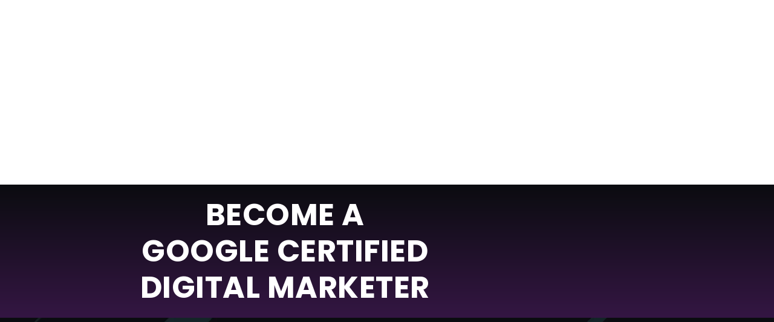

--- FILE ---
content_type: text/html; charset=UTF-8
request_url: https://ugocindia.com/lead-form-page/
body_size: 33182
content:
<!DOCTYPE html><html lang="en-US" prefix="og: https://ogp.me/ns#"><head><script data-no-optimize="1">var litespeed_docref=sessionStorage.getItem("litespeed_docref");litespeed_docref&&(Object.defineProperty(document,"referrer",{get:function(){return litespeed_docref}}),sessionStorage.removeItem("litespeed_docref"));</script> <meta charset="UTF-8"><meta name="viewport" content="width=device-width, initial-scale=1.0"/><style>img:is([sizes="auto" i], [sizes^="auto," i]) { contain-intrinsic-size: 3000px 1500px }</style><title>Lead Form Page - Unique Group of Company</title><meta name="description" content="BECOME A GOOGLE CERTIFIED DIGITAL MARKETER BECOME A GOOGLE CERTIFIED DIGITAL MARKETER"/><meta name="robots" content="follow, index, max-snippet:-1, max-video-preview:-1, max-image-preview:large"/><link rel="canonical" href="https://ugocindia.com/lead-form-page/" /><meta property="og:locale" content="en_US" /><meta property="og:type" content="article" /><meta property="og:title" content="Lead Form Page - Unique Group of Company" /><meta property="og:description" content="BECOME A GOOGLE CERTIFIED DIGITAL MARKETER BECOME A GOOGLE CERTIFIED DIGITAL MARKETER" /><meta property="og:url" content="https://ugocindia.com/lead-form-page/" /><meta property="og:site_name" content="Unique Group of Company" /><meta property="og:updated_time" content="2023-09-11T13:21:39+05:30" /><meta property="og:image" content="https://ugocindia.com/wp-content/uploads/2022/04/BusinessCard.jpg" /><meta property="og:image:secure_url" content="https://ugocindia.com/wp-content/uploads/2022/04/BusinessCard.jpg" /><meta property="og:image:width" content="2000" /><meta property="og:image:height" content="1128" /><meta property="og:image:alt" content="Lead Form Page" /><meta property="og:image:type" content="image/jpeg" /><meta property="article:published_time" content="2023-09-11T12:41:02+05:30" /><meta property="article:modified_time" content="2023-09-11T13:21:39+05:30" /><meta name="twitter:card" content="summary_large_image" /><meta name="twitter:title" content="Lead Form Page - Unique Group of Company" /><meta name="twitter:description" content="BECOME A GOOGLE CERTIFIED DIGITAL MARKETER BECOME A GOOGLE CERTIFIED DIGITAL MARKETER" /><meta name="twitter:image" content="https://ugocindia.com/wp-content/uploads/2022/04/BusinessCard.jpg" /><meta name="twitter:label1" content="Time to read" /><meta name="twitter:data1" content="Less than a minute" /> <script type="application/ld+json" class="rank-math-schema">{"@context":"https://schema.org","@graph":[{"@type":"Place","@id":"https://ugocindia.com/#place","address":{"@type":"PostalAddress","streetAddress":"SCO 1","addressLocality":"Bhagat Singh Chowk","addressRegion":"Barwala","postalCode":"125121","addressCountry":"India"}},{"@type":"Organization","@id":"https://ugocindia.com/#organization","name":"Unique Group of Company","url":"https://ugocindia.com","email":"mail@ugocindia.com","address":{"@type":"PostalAddress","streetAddress":"SCO 1","addressLocality":"Bhagat Singh Chowk","addressRegion":"Barwala","postalCode":"125121","addressCountry":"India"},"logo":{"@type":"ImageObject","@id":"https://ugocindia.com/#logo","url":"https://ugocindia.com/wp-content/uploads/2022/04/imageedit_11_8212793741.png","contentUrl":"https://ugocindia.com/wp-content/uploads/2022/04/imageedit_11_8212793741.png","caption":"Unique Group of Company","inLanguage":"en-US","width":"1220","height":"359"},"contactPoint":[{"@type":"ContactPoint","telephone":"+919817638606","contactType":"customer support"}],"location":{"@id":"https://ugocindia.com/#place"}},{"@type":"WebSite","@id":"https://ugocindia.com/#website","url":"https://ugocindia.com","name":"Unique Group of Company","alternateName":"UGOCINDIA","publisher":{"@id":"https://ugocindia.com/#organization"},"inLanguage":"en-US"},{"@type":"ImageObject","@id":"https://ugocindia.com/wp-content/uploads/2022/04/BusinessCard.jpg","url":"https://ugocindia.com/wp-content/uploads/2022/04/BusinessCard.jpg","width":"2000","height":"1128","inLanguage":"en-US"},{"@type":"WebPage","@id":"https://ugocindia.com/lead-form-page/#webpage","url":"https://ugocindia.com/lead-form-page/","name":"Lead Form Page - Unique Group of Company","datePublished":"2023-09-11T12:41:02+05:30","dateModified":"2023-09-11T13:21:39+05:30","isPartOf":{"@id":"https://ugocindia.com/#website"},"primaryImageOfPage":{"@id":"https://ugocindia.com/wp-content/uploads/2022/04/BusinessCard.jpg"},"inLanguage":"en-US"},{"@type":"Person","@id":"https://ugocindia.com/author/uniquegroup/","name":"Unique Group","url":"https://ugocindia.com/author/uniquegroup/","image":{"@type":"ImageObject","@id":"https://ugocindia.com/wp-content/litespeed/avatar/12761362a9d585fb29741cd0716f150c.jpg?ver=1769001817","url":"https://ugocindia.com/wp-content/litespeed/avatar/12761362a9d585fb29741cd0716f150c.jpg?ver=1769001817","caption":"Unique Group","inLanguage":"en-US"},"sameAs":["https://ugocindia.com"],"worksFor":{"@id":"https://ugocindia.com/#organization"}},{"@type":"Article","headline":"Lead Form Page - Unique Group of Company","datePublished":"2023-09-11T12:41:02+05:30","dateModified":"2023-09-11T13:21:39+05:30","author":{"@id":"https://ugocindia.com/author/uniquegroup/","name":"Unique Group"},"publisher":{"@id":"https://ugocindia.com/#organization"},"description":"BECOME A GOOGLE CERTIFIED DIGITAL MARKETER BECOME A GOOGLE CERTIFIED DIGITAL MARKETER","name":"Lead Form Page - Unique Group of Company","@id":"https://ugocindia.com/lead-form-page/#richSnippet","isPartOf":{"@id":"https://ugocindia.com/lead-form-page/#webpage"},"image":{"@id":"https://ugocindia.com/wp-content/uploads/2022/04/BusinessCard.jpg"},"inLanguage":"en-US","mainEntityOfPage":{"@id":"https://ugocindia.com/lead-form-page/#webpage"}}]}</script> <link rel="alternate" type="application/rss+xml" title="Unique Group of Company &raquo; Feed" href="https://ugocindia.com/feed/" /><link rel="alternate" type="application/rss+xml" title="Unique Group of Company &raquo; Comments Feed" href="https://ugocindia.com/comments/feed/" /><style id="litespeed-ccss">:root{--rankmath-wp-adminbar-height:0}:root{--wp--preset--aspect-ratio--square:1;--wp--preset--aspect-ratio--4-3:4/3;--wp--preset--aspect-ratio--3-4:3/4;--wp--preset--aspect-ratio--3-2:3/2;--wp--preset--aspect-ratio--2-3:2/3;--wp--preset--aspect-ratio--16-9:16/9;--wp--preset--aspect-ratio--9-16:9/16;--wp--preset--color--black:#000;--wp--preset--color--cyan-bluish-gray:#abb8c3;--wp--preset--color--white:#fff;--wp--preset--color--pale-pink:#f78da7;--wp--preset--color--vivid-red:#cf2e2e;--wp--preset--color--luminous-vivid-orange:#ff6900;--wp--preset--color--luminous-vivid-amber:#fcb900;--wp--preset--color--light-green-cyan:#7bdcb5;--wp--preset--color--vivid-green-cyan:#00d084;--wp--preset--color--pale-cyan-blue:#8ed1fc;--wp--preset--color--vivid-cyan-blue:#0693e3;--wp--preset--color--vivid-purple:#9b51e0;--wp--preset--gradient--vivid-cyan-blue-to-vivid-purple:linear-gradient(135deg,rgba(6,147,227,1) 0%,#9b51e0 100%);--wp--preset--gradient--light-green-cyan-to-vivid-green-cyan:linear-gradient(135deg,#7adcb4 0%,#00d082 100%);--wp--preset--gradient--luminous-vivid-amber-to-luminous-vivid-orange:linear-gradient(135deg,rgba(252,185,0,1) 0%,rgba(255,105,0,1) 100%);--wp--preset--gradient--luminous-vivid-orange-to-vivid-red:linear-gradient(135deg,rgba(255,105,0,1) 0%,#cf2e2e 100%);--wp--preset--gradient--very-light-gray-to-cyan-bluish-gray:linear-gradient(135deg,#eee 0%,#a9b8c3 100%);--wp--preset--gradient--cool-to-warm-spectrum:linear-gradient(135deg,#4aeadc 0%,#9778d1 20%,#cf2aba 40%,#ee2c82 60%,#fb6962 80%,#fef84c 100%);--wp--preset--gradient--blush-light-purple:linear-gradient(135deg,#ffceec 0%,#9896f0 100%);--wp--preset--gradient--blush-bordeaux:linear-gradient(135deg,#fecda5 0%,#fe2d2d 50%,#6b003e 100%);--wp--preset--gradient--luminous-dusk:linear-gradient(135deg,#ffcb70 0%,#c751c0 50%,#4158d0 100%);--wp--preset--gradient--pale-ocean:linear-gradient(135deg,#fff5cb 0%,#b6e3d4 50%,#33a7b5 100%);--wp--preset--gradient--electric-grass:linear-gradient(135deg,#caf880 0%,#71ce7e 100%);--wp--preset--gradient--midnight:linear-gradient(135deg,#020381 0%,#2874fc 100%);--wp--preset--font-size--small:13px;--wp--preset--font-size--medium:20px;--wp--preset--font-size--large:36px;--wp--preset--font-size--x-large:42px;--wp--preset--spacing--20:.44rem;--wp--preset--spacing--30:.67rem;--wp--preset--spacing--40:1rem;--wp--preset--spacing--50:1.5rem;--wp--preset--spacing--60:2.25rem;--wp--preset--spacing--70:3.38rem;--wp--preset--spacing--80:5.06rem;--wp--preset--shadow--natural:6px 6px 9px rgba(0,0,0,.2);--wp--preset--shadow--deep:12px 12px 50px rgba(0,0,0,.4);--wp--preset--shadow--sharp:6px 6px 0px rgba(0,0,0,.2);--wp--preset--shadow--outlined:6px 6px 0px -3px rgba(255,255,255,1),6px 6px rgba(0,0,0,1);--wp--preset--shadow--crisp:6px 6px 0px rgba(0,0,0,1)}:root{--wp--style--global--content-size:800px;--wp--style--global--wide-size:1200px}:where(body){margin:0}:root{--wp--style--block-gap:24px}body{padding-top:0;padding-right:0;padding-bottom:0;padding-left:0}a:where(:not(.wp-element-button)){text-decoration:underline}html{line-height:1.15;-webkit-text-size-adjust:100%}*,:after,:before{box-sizing:border-box}body{margin:0;font-family:-apple-system,BlinkMacSystemFont,Segoe UI,Roboto,Helvetica Neue,Arial,Noto Sans,sans-serif,Apple Color Emoji,Segoe UI Emoji,Segoe UI Symbol,Noto Color Emoji;font-size:1rem;font-weight:400;line-height:1.5;color:#333;background-color:#fff;-webkit-font-smoothing:antialiased;-moz-osx-font-smoothing:grayscale}h1,h2,h3{margin-block-start:.5rem;margin-block-end:1rem;font-family:inherit;font-weight:500;line-height:1.2;color:inherit}h1{font-size:2.5rem}h2{font-size:2rem}h3{font-size:1.75rem}a{background-color:transparent;text-decoration:none;color:#c36}img{border-style:none;height:auto;max-width:100%}button,input{font-family:inherit;font-size:1rem;line-height:1.5;margin:0}input[type=search]{width:100%;border:1px solid #666;border-radius:3px;padding:.5rem 1rem}button,input{overflow:visible}button{text-transform:none}[type=button],[type=submit],button{width:auto;-webkit-appearance:button}[type=button],[type=submit],button{display:inline-block;font-weight:400;color:#c36;text-align:center;white-space:nowrap;background-color:transparent;border:1px solid #c36;padding:.5rem 1rem;font-size:1rem;border-radius:3px}[type=search]{-webkit-appearance:textfield;outline-offset:-2px}[type=search]::-webkit-search-decoration{-webkit-appearance:none}::-webkit-file-upload-button{-webkit-appearance:button;font:inherit}li,ul{margin-block-start:0;margin-block-end:0;border:0;outline:0;font-size:100%;vertical-align:baseline;background:0 0}.page-content a{text-decoration:underline}.page-header .entry-title{margin-inline-start:auto;margin-inline-end:auto;width:100%}@media (max-width:575px){.page-header .entry-title{padding-inline-start:10px;padding-inline-end:10px}}@media (min-width:576px){.page-header .entry-title{max-width:500px}}@media (min-width:768px){.page-header .entry-title{max-width:600px}}@media (min-width:992px){.page-header .entry-title{max-width:800px}}@media (min-width:1200px){.page-header .entry-title{max-width:1140px}}.elementor-screen-only{height:1px;margin:-1px;overflow:hidden;padding:0;position:absolute;top:-10000em;width:1px;clip:rect(0,0,0,0);border:0}.elementor *,.elementor :after,.elementor :before{box-sizing:border-box}.elementor a{box-shadow:none;text-decoration:none}.elementor img{border:none;border-radius:0;box-shadow:none;height:auto;max-width:100%}.elementor-element{--flex-direction:initial;--flex-wrap:initial;--justify-content:initial;--align-items:initial;--align-content:initial;--gap:initial;--flex-basis:initial;--flex-grow:initial;--flex-shrink:initial;--order:initial;--align-self:initial;align-self:var(--align-self);flex-basis:var(--flex-basis);flex-grow:var(--flex-grow);flex-shrink:var(--flex-shrink);order:var(--order)}.elementor-element:where(.e-con-full,.elementor-widget){align-content:var(--align-content);align-items:var(--align-items);flex-direction:var(--flex-direction);flex-wrap:var(--flex-wrap);gap:var(--row-gap) var(--column-gap);justify-content:var(--justify-content)}.elementor-invisible{visibility:hidden}:root{--page-title-display:block}h1.entry-title{display:var(--page-title-display)}.elementor-section{position:relative}.elementor-section .elementor-container{display:flex;margin-left:auto;margin-right:auto;position:relative}@media (max-width:1024px){.elementor-section .elementor-container{flex-wrap:wrap}}.elementor-section.elementor-section-boxed>.elementor-container{max-width:1140px}.elementor-section.elementor-section-items-middle>.elementor-container{align-items:center}.elementor-widget-wrap{align-content:flex-start;flex-wrap:wrap;position:relative;width:100%}.elementor:not(.elementor-bc-flex-widget) .elementor-widget-wrap{display:flex}.elementor-widget-wrap>.elementor-element{width:100%}.elementor-widget{position:relative}.elementor-widget:not(:last-child){margin-bottom:var(--kit-widget-spacing,20px)}.elementor-column{display:flex;min-height:1px;position:relative}.elementor-column-gap-default>.elementor-column>.elementor-element-populated{padding:10px}@media (min-width:768px){.elementor-column.elementor-col-33{width:33.333%}.elementor-column.elementor-col-100{width:100%}}@media (max-width:767px){.elementor-column{width:100%}}@media (prefers-reduced-motion:no-preference){html{scroll-behavior:smooth}}.elementor-heading-title{line-height:1;margin:0;padding:0}@media (max-width:767px){.elementor .elementor-hidden-phone{display:none}}@media (min-width:768px) and (max-width:1024px){.elementor .elementor-hidden-tablet{display:none}}.mfp-hide{display:none!important}button::-moz-focus-inner{padding:0;border:0}.eael-filter-gallery-control{width:100%}.eael-filter-gallery-control ul,.eael-filter-gallery-control ul li{text-align:center}.eael-filter-gallery-control ul{margin:0 0 20px;padding:0;text-align:center}.eael-filter-gallery-control{display:-webkit-box;display:-ms-flexbox;display:flex;-webkit-box-orient:vertical;-webkit-box-direction:normal;-ms-flex-flow:1 1 auto;flex-flow:1 1 auto;-webkit-box-align:center;-ms-flex-align:center;align-items:center;-webkit-box-pack:center;-ms-flex-pack:center;justify-content:center;-ms-flex-flow:row wrap;flex-flow:row wrap;padding:0;margin:0}.eael-filter-gallery-control ul li{list-style:none;font-size:24px;display:inline-block;text-align:center}.eael-filter-gallery-container{text-align:justify;font-size:.1px;overflow:hidden}.eael-filter-gallery-container:after{content:"";display:inline-block;width:100%}.gallery-item-caption-over{width:100%;height:auto}.eael-fg-card-content-align-center .eael-filterable-gallery-item-wrap .gallery-item-caption-wrap .gallery-item-caption-over{text-align:center}.eael-filterable-gallery-item-wrap{float:left;width:33.33%}.eael-filter-gallery-control>ul li{font-size:13px;line-height:1.8;text-transform:uppercase;letter-spacing:1px;padding:6px 15px;margin:0 5px;font-weight:400}.eael-gallery-grid-item{margin-left:10px;margin-right:10px;margin-bottom:20px;position:relative;overflow:hidden}.gallery-item-caption-wrap{font-size:14px;text-align:left}.gallery-item-caption-wrap.caption-style-hoverer{position:absolute;left:0;top:0;height:100%;width:100%;padding:15px;z-index:10}.eael-filterable-gallery-item-wrap .eael-gallery-grid-item .gallery-item-thumbnail-wrap>img{height:100%;width:100%;-o-object-fit:cover;object-fit:cover}.fg-item-title{color:#fff;font-family:inherit}.gallery-item-caption-wrap.caption-style-card .fg-item-title{font-size:18px;margin:15px 0 15px;line-height:1}.gallery-item-caption-wrap.caption-style-card{background:#f7f7f7}.gallery-item-caption-wrap.caption-style-card .fg-item-title{margin:10px 0 15px;color:#000}.gallery-item-buttons>a{display:inline-block;font-size:16px;color:#000;margin-right:15px}.gallery-item-buttons>a:visited{color:#000}.gallery-item-caption-wrap.caption-style-card{padding:10px;-webkit-box-sizing:border-box;box-sizing:border-box;font-family:inherit}.gallery-item-caption-wrap.caption-style-hoverer{visibility:hidden;opacity:0;display:-webkit-box;display:-ms-flexbox;display:flex;-webkit-box-align:center;-ms-flex-align:center;align-items:center}.gallery-item-caption-wrap .gallery-item-buttons>a span{display:-webkit-box;display:-ms-flexbox;display:flex;-webkit-box-align:center;-ms-flex-align:center;align-items:center;-webkit-box-pack:center;-ms-flex-pack:center;justify-content:center;border-radius:50%;outline:none;text-decoration:none;display:inline-block;text-align:center}.gallery-item-thumbnail-wrap{position:relative}.gallery-item-thumbnail-wrap>.gallery-item-caption-wrap{position:absolute;left:0;top:0;height:100%;width:100%;display:-webkit-box;display:-ms-flexbox;display:flex;-webkit-box-align:center;-ms-flex-align:center;align-items:center;-webkit-box-pack:center;-ms-flex-pack:center;justify-content:center}.gallery-item-caption-wrap.card-hover-bg{visibility:hidden;opacity:0}.elementor-kit-7{--e-global-color-primary:#fff;--e-global-color-secondary:#66fcf1;--e-global-color-text:#c6c6c6;--e-global-color-accent:#0b0c10;--e-global-color-8901f17:#121212;--e-global-color-0b99c50:#98f6ff;--e-global-typography-primary-font-family:"Poppins";--e-global-typography-primary-font-size:80px;--e-global-typography-primary-font-weight:800;--e-global-typography-primary-line-height:1.2em;--e-global-typography-primary-letter-spacing:.5px;--e-global-typography-secondary-font-family:"Poppins";--e-global-typography-secondary-font-size:50px;--e-global-typography-secondary-font-weight:700;--e-global-typography-secondary-line-height:1.2em;--e-global-typography-secondary-letter-spacing:.5px;--e-global-typography-text-font-family:"Roboto";--e-global-typography-text-font-size:16px;--e-global-typography-text-font-weight:400;--e-global-typography-text-line-height:1.8em;--e-global-typography-text-letter-spacing:.3px;--e-global-typography-accent-font-family:"Poppins";--e-global-typography-accent-font-size:17px;--e-global-typography-accent-font-weight:400;--e-global-typography-accent-text-transform:uppercase;--e-global-typography-accent-line-height:2em;--e-global-typography-accent-letter-spacing:.3px;--e-global-typography-b44a9b4-font-family:"Poppins";--e-global-typography-b44a9b4-font-size:45px;--e-global-typography-b44a9b4-font-weight:800;--e-global-typography-b44a9b4-line-height:1.2em;--e-global-typography-b44a9b4-letter-spacing:.5px;--e-global-typography-987c372-font-family:"Poppins";--e-global-typography-987c372-font-size:31px;--e-global-typography-987c372-font-weight:800;--e-global-typography-987c372-line-height:1.2em;--e-global-typography-987c372-letter-spacing:.1px;--e-global-typography-68e174e-font-family:"Poppins";--e-global-typography-68e174e-font-size:25px;--e-global-typography-68e174e-font-weight:800;--e-global-typography-68e174e-line-height:1.2em;--e-global-typography-68e174e-letter-spacing:.1px;--e-global-typography-1ed1f14-font-family:"Poppins";--e-global-typography-1ed1f14-font-size:20px;--e-global-typography-1ed1f14-font-weight:600;--e-global-typography-1ed1f14-letter-spacing:.1px;--e-global-typography-abb66e4-font-family:"Poppins";--e-global-typography-abb66e4-font-size:16px;--e-global-typography-abb66e4-font-weight:600;--e-global-typography-abb66e4-text-transform:uppercase;--e-global-typography-abb66e4-line-height:2em;--e-global-typography-abb66e4-letter-spacing:.3px;--e-global-typography-3225dc3-font-family:"Roboto";--e-global-typography-3225dc3-font-size:11px;--e-global-typography-3225dc3-font-weight:400;--e-global-typography-3225dc3-line-height:1.8em;--e-global-typography-3225dc3-letter-spacing:.3px;--e-global-typography-a4a28c8-font-family:"Poppins";--e-global-typography-a4a28c8-font-size:15px;--e-global-typography-a4a28c8-font-weight:600;--e-global-typography-a4a28c8-text-transform:uppercase;--e-global-typography-a4a28c8-line-height:2em;--e-global-typography-a4a28c8-letter-spacing:.3px;--e-global-typography-7545ffa-font-family:"Poppins";--e-global-typography-7545ffa-font-size:13px;--e-global-typography-7545ffa-font-weight:400;--e-global-typography-7545ffa-text-transform:capitalize;--e-global-typography-7545ffa-line-height:2em;--e-global-typography-7545ffa-letter-spacing:.3px;color:#fff}.elementor-kit-7 button{background-color:#FFFFFF00;font-family:var(--e-global-typography-abb66e4-font-family),Sans-serif;font-size:var(--e-global-typography-abb66e4-font-size);font-weight:var(--e-global-typography-abb66e4-font-weight);text-transform:var(--e-global-typography-abb66e4-text-transform);line-height:var(--e-global-typography-abb66e4-line-height);letter-spacing:var(--e-global-typography-abb66e4-letter-spacing);word-spacing:var(--e-global-typography-abb66e4-word-spacing);color:#fff;border-style:solid;border-width:2px;border-color:var(--e-global-color-secondary);border-radius:0;padding:20px 30px}.elementor-kit-7 a{color:var(--e-global-color-secondary);font-family:"Roboto",Sans-serif;font-size:16px;font-weight:400;line-height:1.8em;letter-spacing:.3px}.elementor-kit-7 h1{color:#fff;font-family:"Poppins",Sans-serif;font-size:80px;font-weight:800;line-height:1.2em;letter-spacing:.5px}.elementor-kit-7 h2{color:#fff;font-family:"Poppins",Sans-serif;font-size:50px;font-weight:700;line-height:1.2em;letter-spacing:.5px}.elementor-kit-7 h3{color:var(--e-global-color-text);font-family:"Poppins",Sans-serif;font-size:17px;font-weight:400;line-height:2em;letter-spacing:.3px}.elementor-kit-7 input:not([type=button]):not([type=submit]){font-family:"Poppins",Sans-serif;font-size:14px;font-weight:400;line-height:1.8em;letter-spacing:.5px;color:var(--e-global-color-accent);background-color:var(--e-global-color-primary);border-radius:0}.elementor-section.elementor-section-boxed>.elementor-container{max-width:1140px}.elementor-widget:not(:last-child){margin-block-end:20px}.elementor-element{--widgets-spacing:20px 20px;--widgets-spacing-row:20px;--widgets-spacing-column:20px}h1.entry-title{display:var(--page-title-display)}@media (max-width:1024px){.elementor-kit-7{--e-global-typography-primary-font-size:65px;--e-global-typography-secondary-font-size:48px;--e-global-typography-text-font-size:14px;--e-global-typography-accent-font-size:17px;--e-global-typography-b44a9b4-font-size:45px;--e-global-typography-b44a9b4-line-height:1.2em;--e-global-typography-b44a9b4-letter-spacing:.5px;--e-global-typography-987c372-font-size:24px;--e-global-typography-987c372-line-height:1.2em;--e-global-typography-987c372-letter-spacing:.1px;--e-global-typography-68e174e-font-size:24px;--e-global-typography-68e174e-line-height:1.2em;--e-global-typography-68e174e-letter-spacing:.1px;--e-global-typography-1ed1f14-font-size:20px;--e-global-typography-1ed1f14-letter-spacing:.1px;--e-global-typography-abb66e4-font-size:16px;--e-global-typography-3225dc3-font-size:11px;--e-global-typography-a4a28c8-font-size:15px;--e-global-typography-7545ffa-font-size:14px}.elementor-kit-7 button{font-size:var(--e-global-typography-abb66e4-font-size);line-height:var(--e-global-typography-abb66e4-line-height);letter-spacing:var(--e-global-typography-abb66e4-letter-spacing);word-spacing:var(--e-global-typography-abb66e4-word-spacing);padding:20px 30px}.elementor-section.elementor-section-boxed>.elementor-container{max-width:1024px}}@media (max-width:767px){.elementor-kit-7{--e-global-typography-primary-font-size:40px;--e-global-typography-secondary-font-size:40px;--e-global-typography-text-font-size:14px;--e-global-typography-accent-font-size:15px;--e-global-typography-b44a9b4-font-size:30px;--e-global-typography-b44a9b4-line-height:1.2em;--e-global-typography-b44a9b4-letter-spacing:.5px;--e-global-typography-987c372-font-size:24px;--e-global-typography-987c372-line-height:1.2em;--e-global-typography-987c372-letter-spacing:.1px;--e-global-typography-68e174e-font-size:20px;--e-global-typography-68e174e-line-height:1.2em;--e-global-typography-68e174e-letter-spacing:.1px;--e-global-typography-1ed1f14-font-size:20px;--e-global-typography-1ed1f14-line-height:1.4em;--e-global-typography-1ed1f14-letter-spacing:.1px;--e-global-typography-abb66e4-font-size:15px;--e-global-typography-3225dc3-font-size:11px;--e-global-typography-a4a28c8-font-size:14px;--e-global-typography-7545ffa-font-size:12px}.elementor-kit-7 a{font-size:15px}.elementor-kit-7 h2{font-size:25px}.elementor-kit-7 button{font-size:var(--e-global-typography-abb66e4-font-size);line-height:var(--e-global-typography-abb66e4-line-height);letter-spacing:var(--e-global-typography-abb66e4-letter-spacing);word-spacing:var(--e-global-typography-abb66e4-word-spacing);border-width:2px;padding:20px 30px}.elementor-section.elementor-section-boxed>.elementor-container{max-width:767px}}.elementor-column .elementor-spacer-inner{height:var(--spacer-size)}.elementor-180 .elementor-element.elementor-element-2607fb0f:not(.elementor-motion-effects-element-type-background){background-image:url("https://ugocindia.com/wp-content/uploads/2022/06/bg.jpg");background-position:center center;background-size:cover}.elementor-180 .elementor-element.elementor-element-2607fb0f{padding:0}.elementor-180 .elementor-element.elementor-element-5c25a3a7>.elementor-element-populated{margin:0 0 85px;--e-column-margin-right:0px;--e-column-margin-left:0px}.elementor-180 .elementor-element.elementor-element-2147912b{--spacer-size:140px}.elementor-180 .elementor-element.elementor-element-77a50a48>.elementor-widget-container{margin:30px 0 60px}.elementor-180 .elementor-element.elementor-element-77a50a48{text-align:center}.elementor-180 .elementor-element.elementor-element-77a50a48 .elementor-heading-title{font-family:var(--e-global-typography-primary-font-family),Sans-serif;font-size:var(--e-global-typography-primary-font-size);font-weight:var(--e-global-typography-primary-font-weight);line-height:var(--e-global-typography-primary-line-height);letter-spacing:var(--e-global-typography-primary-letter-spacing);color:var(--e-global-color-primary)}.elementor-180 .elementor-element.elementor-element-112ff6cb:not(.elementor-motion-effects-element-type-background){background-color:var(--e-global-color-accent)}.elementor-180 .elementor-element.elementor-element-112ff6cb{margin-top:0;margin-bottom:0;padding:100px 0 30px}.elementor-180 .elementor-element.elementor-element-2d60bf6>.elementor-element-populated{border-style:solid;border-width:0}.elementor-180 .elementor-element.elementor-element-79d4d94a>.elementor-widget-container{margin:0}.elementor-180 .elementor-element.elementor-element-79d4d94a{text-align:center}.elementor-180 .elementor-element.elementor-element-79d4d94a .elementor-heading-title{font-family:var(--e-global-typography-secondary-font-family),Sans-serif;font-size:var(--e-global-typography-secondary-font-size);font-weight:var(--e-global-typography-secondary-font-weight);line-height:var(--e-global-typography-secondary-line-height);letter-spacing:var(--e-global-typography-secondary-letter-spacing);color:var(--e-global-color-primary)}.elementor-180 .elementor-element.elementor-element-9fc95f8>.elementor-widget-container{margin:0}.elementor-180 .elementor-element.elementor-element-9fc95f8{text-align:center}.elementor-180 .elementor-element.elementor-element-9fc95f8 .elementor-heading-title{font-family:var(--e-global-typography-accent-font-family),Sans-serif;font-size:var(--e-global-typography-accent-font-size);font-weight:var(--e-global-typography-accent-font-weight);text-transform:var(--e-global-typography-accent-text-transform);line-height:var(--e-global-typography-accent-line-height);letter-spacing:var(--e-global-typography-accent-letter-spacing);color:var(--e-global-color-secondary)}.elementor-180 .elementor-element.elementor-element-3eebb881:not(.elementor-motion-effects-element-type-background){background-color:var(--e-global-color-accent)}.elementor-180 .elementor-element.elementor-element-3eebb881{padding:50px 0 100px}.elementor-180 .elementor-element.elementor-element-24b35f99>.elementor-widget-container{margin:0 0 80px}.elementor-180 .elementor-element.elementor-element-24b35f99 .eael-filterable-gallery-item-wrap .eael-gallery-grid-item .gallery-item-thumbnail-wrap{height:500-px}.elementor-180 .elementor-element.elementor-element-24b35f99 .eael-filter-gallery-wrapper{margin:0;border-radius:0}.elementor-180 .elementor-element.elementor-element-24b35f99 .eael-filter-gallery-control ul li.control{padding:10px 40px;margin:0 0 20px;font-family:var(--e-global-typography-abb66e4-font-family),Sans-serif;font-size:var(--e-global-typography-abb66e4-font-size);font-weight:var(--e-global-typography-abb66e4-font-weight);text-transform:var(--e-global-typography-abb66e4-text-transform);line-height:var(--e-global-typography-abb66e4-line-height);letter-spacing:var(--e-global-typography-abb66e4-letter-spacing);color:var(--e-global-color-primary)}.elementor-180 .elementor-element.elementor-element-24b35f99 .eael-filter-gallery-control ul>li.control{border-radius:0}.elementor-180 .elementor-element.elementor-element-24b35f99 .eael-filter-gallery-control ul li.active{color:var(--e-global-color-accent)}.elementor-180 .elementor-element.elementor-element-24b35f99 .eael-filter-gallery-control ul li.control.active{background:var(--e-global-color-secondary);border-radius:0}.elementor-180 .elementor-element.elementor-element-24b35f99 .eael-filterable-gallery-item-wrap .eael-gallery-grid-item{border-style:solid;border-width:5px;border-color:#66fcf1;border-radius:0}.elementor-180 .elementor-element.elementor-element-24b35f99 .gallery-item-caption-wrap.card-hover-bg{background-color:rgba(0,0,0,.7)}.elementor-180 .elementor-element.elementor-element-24b35f99 .eael-filterable-gallery-item-wrap .gallery-item-caption-wrap.caption-style-card{background-color:#66fcf1;padding:10px 1px 1px}.elementor-180 .elementor-element.elementor-element-24b35f99 .gallery-item-caption-wrap.caption-style-card .fg-item-title{color:#000}.elementor-180 .elementor-element.elementor-element-24b35f99 .gallery-item-caption-wrap.caption-style-card .fg-item-title{font-weight:700;text-transform:uppercase}.elementor-180 .elementor-element.elementor-element-24b35f99 .gallery-item-caption-wrap .gallery-item-buttons>a span{background:var(--e-global-color-secondary);color:var(--e-global-color-primary);height:50px;line-height:50px;width:50px;font-size:18px;border-radius:100px}@media (max-width:1024px){.elementor-180 .elementor-element.elementor-element-77a50a48>.elementor-widget-container{margin:0 0 15px 10px}.elementor-180 .elementor-element.elementor-element-77a50a48 .elementor-heading-title{font-size:var(--e-global-typography-primary-font-size);line-height:var(--e-global-typography-primary-line-height);letter-spacing:var(--e-global-typography-primary-letter-spacing)}.elementor-180 .elementor-element.elementor-element-79d4d94a>.elementor-widget-container{margin:0 0 -5px 10px}.elementor-180 .elementor-element.elementor-element-79d4d94a .elementor-heading-title{font-size:var(--e-global-typography-secondary-font-size);line-height:var(--e-global-typography-secondary-line-height);letter-spacing:var(--e-global-typography-secondary-letter-spacing)}.elementor-180 .elementor-element.elementor-element-9fc95f8>.elementor-widget-container{margin:0 0 0 10px}.elementor-180 .elementor-element.elementor-element-9fc95f8 .elementor-heading-title{font-size:var(--e-global-typography-accent-font-size);line-height:var(--e-global-typography-accent-line-height);letter-spacing:var(--e-global-typography-accent-letter-spacing)}.elementor-180 .elementor-element.elementor-element-24b35f99 .eael-filter-gallery-control ul li.control{font-size:var(--e-global-typography-abb66e4-font-size);line-height:var(--e-global-typography-abb66e4-line-height);letter-spacing:var(--e-global-typography-abb66e4-letter-spacing)}}@media (max-width:767px){.elementor-180 .elementor-element.elementor-element-2607fb0f:not(.elementor-motion-effects-element-type-background){background-position:top center;background-size:700px auto}.elementor-180 .elementor-element.elementor-element-77a50a48>.elementor-widget-container{margin:0;padding:0}.elementor-180 .elementor-element.elementor-element-77a50a48 .elementor-heading-title{font-size:var(--e-global-typography-primary-font-size);line-height:var(--e-global-typography-primary-line-height);letter-spacing:var(--e-global-typography-primary-letter-spacing)}.elementor-180 .elementor-element.elementor-element-112ff6cb{padding:80px 0 0}.elementor-180 .elementor-element.elementor-element-79d4d94a .elementor-heading-title{font-size:var(--e-global-typography-secondary-font-size);line-height:var(--e-global-typography-secondary-line-height);letter-spacing:var(--e-global-typography-secondary-letter-spacing)}.elementor-180 .elementor-element.elementor-element-9fc95f8 .elementor-heading-title{font-size:var(--e-global-typography-accent-font-size);line-height:var(--e-global-typography-accent-line-height);letter-spacing:var(--e-global-typography-accent-letter-spacing)}.elementor-180 .elementor-element.elementor-element-3eebb881{padding:60px 0 100px}.elementor-180 .elementor-element.elementor-element-24b35f99 .eael-filter-gallery-control ul li.control{padding:10px 20px;font-size:var(--e-global-typography-abb66e4-font-size);line-height:var(--e-global-typography-abb66e4-line-height);letter-spacing:var(--e-global-typography-abb66e4-letter-spacing)}}:focus{outline:0}.mfp-hide{display:none!important}button::-moz-focus-inner{padding:0;border:0}.elementskit-menu-container{z-index:10000}.elementskit-dropdown li{position:relative}.elementskit-navbar-nav-default .elementskit-navbar-nav{padding-left:0;margin-bottom:0;list-style:none;margin-left:0}.elementskit-navbar-nav-default .elementskit-navbar-nav>li{position:relative}.elementskit-navbar-nav-default .elementskit-navbar-nav>li>a{height:100%;display:-webkit-box;display:-ms-flexbox;display:flex;-webkit-box-align:center;-ms-flex-align:center;align-items:center;text-decoration:none}.elementskit-navbar-nav-default .elementskit-navbar-nav>li>a{text-transform:none;font-weight:500;letter-spacing:normal}.elementskit-navbar-nav-default .elementskit-dropdown{border-top:1px solid #dadada;border-left:1px solid #dadada;border-bottom:1px solid #dadada;border-right:1px solid #dadada;background-color:#f4f4f4;border-bottom-right-radius:0;border-bottom-left-radius:0;border-top-right-radius:0;border-top-left-radius:0;padding-left:0;list-style:none;opacity:0;visibility:hidden}.elementskit-navbar-nav-default .elementskit-submenu-panel>li>a{display:block;padding-top:15px;padding-left:10px;padding-bottom:15px;padding-right:10px;color:#000;font-weight:400;font-size:14px}.elementskit-navbar-nav-default .elementskit-nav-identity-panel{display:none}.elementskit-navbar-nav-default .elementskit-menu-close{border:1px solid rgba(0,0,0,.5);color:rgba(51,51,51,.5);float:right;margin-top:20px;margin-left:20px;margin-right:20px;margin-bottom:20px}.elementskit-navbar-nav-default .elementskit-dropdown-has>a{position:relative}.elementskit-navbar-nav-default .elementskit-dropdown-has>a .elementskit-submenu-indicator{margin-left:6px;display:block;float:right;position:relative;font-size:11px}@media (max-width:1024px){.elementskit-navbar-nav-default .elementskit-dropdown-has>a .elementskit-submenu-indicator{padding:4px 15px}}.elementskit-navbar-nav-default .elementskit-dropdown-has>a .elementskit-submenu-indicator{font-weight:900;font-style:normal}.elementskit-navbar-nav-default.elementskit-menu-container{background:rgba(255,255,255,0);background:-webkit-gradient(linear,left bottom,left top,from(rgba(255,255,255,0)),to(rgba(255,255,255,0)));background:linear-gradient(0deg,rgba(255,255,255,0) 0,rgba(255,255,255,0) 100%);border-bottom-right-radius:0;border-bottom-left-radius:0;border-top-right-radius:0;border-top-left-radius:0;position:relative;height:100px;z-index:90000}.elementskit-navbar-nav-default .elementskit-dropdown{min-width:250px;margin-left:0}.elementskit-navbar-nav-default .elementskit-navbar-nav{height:100%;display:-webkit-box;display:-ms-flexbox;display:flex;-ms-flex-wrap:wrap;flex-wrap:wrap;-webkit-box-pack:start;-ms-flex-pack:start;justify-content:flex-start}.elementskit-navbar-nav-default .elementskit-navbar-nav>li>a{font-size:15px;color:#000;padding-left:15px;padding-right:15px}.elementskit-navbar-nav-default .elementskit-navbar-nav.elementskit-menu-po-right{-webkit-box-pack:end;-ms-flex-pack:end;justify-content:flex-end}@media (min-width:1025px){.elementskit-navbar-nav-default .elementskit-dropdown{-webkit-box-shadow:0 10px 30px 0 rgba(45,45,45,.2);box-shadow:0 10px 30px 0 rgba(45,45,45,.2);position:absolute;top:100%;left:0;-webkit-transform:translateY(-10px);transform:translateY(-10px);max-height:none;z-index:999}}@media (max-width:1024px){.ekit_menu_responsive_tablet>.elementskit-navbar-nav-default{background-color:#f7f7f7}.elementskit-navbar-nav-default.elementskit-menu-offcanvas-elements{width:100%;position:fixed;top:0;left:-100vw;height:100%;-webkit-box-shadow:0 10px 30px 0 rgba(255,165,0,0);box-shadow:0 10px 30px 0 rgba(255,165,0,0);overflow-y:auto;overflow-x:hidden;padding-top:0;padding-left:0;padding-right:0;display:-webkit-box;display:-ms-flexbox;display:flex;-webkit-box-orient:vertical;-webkit-box-direction:reverse;-ms-flex-direction:column-reverse;flex-direction:column-reverse;-webkit-box-pack:end;-ms-flex-pack:end;justify-content:flex-end}.elementskit-navbar-nav-default .elementskit-nav-identity-panel{display:block;position:relative;z-index:5;width:100%}.elementskit-navbar-nav-default .elementskit-nav-identity-panel .elementskit-menu-close{float:right}.elementskit-navbar-nav-default .elementskit-navbar-nav>li>a{color:#000;font-size:12px;padding-top:5px;padding-left:10px;padding-right:5px;padding-bottom:5px}.elementskit-navbar-nav-default .elementskit-submenu-panel>li>a{color:#000;font-size:12px;padding-top:7px;padding-left:7px;padding-right:7px;padding-bottom:7px}.elementskit-navbar-nav-default .elementskit-dropdown{display:block;border:0;margin-left:0}.elementskit-navbar-nav-default .elementskit-navbar-nav>.elementskit-dropdown-has>.elementskit-dropdown li a{padding-left:15px}}@media (min-width:1025px){.ekit-nav-dropdown-hover .elementskit-dropdown-has .elementskit-dropdown{-webkit-box-shadow:0 10px 30px 0 rgba(45,45,45,.2);box-shadow:0 10px 30px 0 rgba(45,45,45,.2);position:absolute;top:100%;left:0;-webkit-transform:translateY(-10px);transform:translateY(-10px);max-height:none;z-index:999}}@media only screen and (max-width:1024px) and (min-width:766px){.ekit_menu_responsive_tablet .elementskit-navbar-nav-default .elementskit-dropdown{display:none}.ekit_menu_responsive_tablet .elementskit-navbar-nav-default .elementskit-navbar-nav{overflow-y:auto}}.elementskit-menu-close,.elementskit-menu-hamburger{display:none}.elementskit-menu-hamburger{color:#000}@media (max-width:1024px){.elementskit-menu-overlay{display:block;position:fixed;z-index:14;top:0;left:-100%;height:100%;width:100%;background-color:rgba(51,51,51,.5);opacity:1;visibility:visible}.elementskit-menu-hamburger{border:1px solid rgba(0,0,0,.2);float:right}.elementskit-menu-close,.elementskit-menu-hamburger{padding:8px;background-color:transparent;border-radius:.25rem;position:relative;z-index:10;width:45px}}.dropdown-item,.ekit-menu-nav-link{position:relative}.ekit-menu-nav-link>i{padding-right:5px}.elementskit-nav-logo{display:inline-block}@media (max-width:1024px){.elementor-widget-ekit-nav-menu{-webkit-animation:none!important;animation:none!important}.ekit-wid-con:not(.ekit_menu_responsive_mobile) .elementskit-navbar-nav{display:block}}@media (max-width:1024px){.elementskit-menu-close,.elementskit-menu-hamburger{display:block}.elementskit-menu-container{max-width:350px}.elementskit-menu-offcanvas-elements{height:100%!important;padding-bottom:10px}.elementskit-dropdown{position:relative;max-height:0;-webkit-box-shadow:none;box-shadow:none}.ekit_menu_responsive_tablet .elementskit-navbar-nav-default .elementskit-dropdown-has>a .elementskit-submenu-indicator{margin-left:auto}.ekit_menu_responsive_tablet .elementskit-submenu-indicator{-webkit-box-ordinal-group:3;-ms-flex-order:2;order:2;border:1px solid;border-radius:30px}}@media (max-width:767px){.ekit_menu_responsive_tablet .elementskit-navbar-nav-default .elementskit-dropdown{display:none}.ekit_menu_responsive_tablet .elementskit-navbar-nav-default .elementskit-navbar-nav{overflow-y:auto}}@media (min-width:1025px){.ekit_menu_responsive_tablet .ekit-nav-menu--overlay{display:none}}.ekit-wid-con .ekit-review-card--date,.ekit-wid-con .ekit-review-card--desc{grid-area:date}.ekit-wid-con .ekit-review-card--image{width:60px;height:60px;grid-area:thumbnail;min-width:60px;border-radius:50%;background-color:#eae9f7;display:-webkit-box;display:-ms-flexbox;display:flex;-webkit-box-pack:center;-ms-flex-pack:center;justify-content:center;-webkit-box-align:center;-ms-flex-align:center;align-items:center;padding:1rem;position:relative}.ekit-wid-con .ekit-review-card--thumbnail{grid-area:thumbnail;padding-right:1rem}.ekit-wid-con .ekit-review-card--name{grid-area:name;font-size:14px;font-weight:700;margin:0 0 .25rem}.ekit-wid-con .ekit-review-card--stars{grid-area:stars;color:#f4be28;font-size:13px;line-height:20px}.ekit-wid-con .ekit-review-card--comment{grid-area:comment;font-size:16px;line-height:22px;font-weight:400;color:#32323d}.ekit-wid-con .ekit-review-card--actions{grid-area:actions}.ekit-wid-con .ekit-review-card--posted-on{display:-webkit-box;display:-ms-flexbox;display:flex;grid-area:posted-on}.ekit-wid-con input{-moz-outline:none;outline:0}.ekit-wid-con img:not([draggable]){max-width:100%;height:auto}.ekit-wid-con a,.ekit-wid-con button{text-decoration:none;outline:0}.ekit-wid-con a:visited{text-decoration:none;outline:0}.ekit-wid-con img{border:none;max-width:100%}.ekit-wid-con li,.ekit-wid-con ul{margin:0;padding:0}.ekit-wid-con .elementskit-navbar-nav-default.elementskit-menu-container{z-index:1000}.ekit-wid-con input{-webkit-box-sizing:border-box;box-sizing:border-box}.ekit-template-content-header{clear:both}.ekit_modal-searchPanel .ekit-search-group{position:relative}.ekit_modal-searchPanel .ekit-search-group input:not([type=submit]){height:70px;background-color:transparent;border-radius:50px;border:2px solid #fff;color:#fff;padding:0 30px;width:100%}.ekit_modal-searchPanel .ekit-search-group input:not([type=submit])::-moz-placeholder{color:#fff;opacity:1}.ekit_modal-searchPanel .ekit-search-group input:not([type=submit])::-webkit-input-placeholder{color:#fff;opacity:1}.ekit_modal-searchPanel .ekit-search-group input:not([type=submit]):-ms-input-placeholder{color:#fff;opacity:1}.ekit_modal-searchPanel .ekit-search-group input:not([type=submit])::-ms-input-placeholder{color:#fff;opacity:1}.ekit_modal-searchPanel .ekit-search-group .ekit_search-button{background-color:transparent;border:0;padding:0;color:#fff;position:absolute;right:0;top:50%;-webkit-transform:translateY(-50%);transform:translateY(-50%);height:100%;width:70px;border-radius:0 50px 50px 0}.ekit_modal-searchPanel .ekit-search-group input[type=search]::-webkit-search-cancel-button,.ekit_modal-searchPanel .ekit-search-group input[type=search]::-webkit-search-decoration,.ekit_modal-searchPanel .ekit-search-group input[type=search]::-webkit-search-results-button,.ekit_modal-searchPanel .ekit-search-group input[type=search]::-webkit-search-results-decoration{display:none}.ekit_modal-searchPanel .ekit-search-panel{max-width:800px;margin:1.75rem auto}.ekit_navsearch-button{display:inline-block}.ekit-template-content-header .elementor-section{-webkit-transform:none}.fas{-moz-osx-font-smoothing:grayscale;-webkit-font-smoothing:antialiased;display:inline-block;font-style:normal;font-variant:normal;text-rendering:auto;line-height:1}.fa-link:before{content:"\f0c1"}.fas{font-family:"Font Awesome 5 Free"}.fas{font-weight:900}.fas{-moz-osx-font-smoothing:grayscale;-webkit-font-smoothing:antialiased;display:inline-block;font-style:normal;font-variant:normal;text-rendering:auto;line-height:1}.fa-link:before{content:"\f0c1"}.fas{font-family:"Font Awesome 5 Free";font-weight:900}@media only screen and (max-width:2399px){.elementor-element.elementor-element-24b35f99 .eael-filterable-gallery-item-wrap{width:33.333333333333%}}@media only screen and (max-width:1024px){.elementor-element.elementor-element-24b35f99 .eael-filterable-gallery-item-wrap{width:50%}}@media only screen and (max-width:767px){.elementor-element.elementor-element-24b35f99 .eael-filterable-gallery-item-wrap{width:100%}}.elementor-155 .elementor-element.elementor-element-7bca935f>.elementor-container>.elementor-column>.elementor-widget-wrap{align-content:center;align-items:center}.elementor-155 .elementor-element.elementor-element-7bca935f>.elementor-container{min-height:0px}.elementor-155 .elementor-element.elementor-element-7bca935f{margin-top:0;margin-bottom:-120px;padding:20px 0 0}.elementor-155 .elementor-element.elementor-element-2ce31d8a.elementor-column>.elementor-widget-wrap{justify-content:flex-start}.elementor-155 .elementor-element.elementor-element-68d437dc>.elementor-widget-container{margin:15px 0 0;padding:0}.elementor-155 .elementor-element.elementor-element-68d437dc{z-index:1;text-align:center}.elementor-155 .elementor-element.elementor-element-68d437dc img{width:80%}.elementor-155 .elementor-element.elementor-element-637b249 .elementskit-navbar-nav .elementskit-submenu-panel{background-color:#000;border-radius:0;min-width:220px}.elementor-155 .elementor-element.elementor-element-637b249 .elementskit-menu-container{height:30px;border-radius:0}.elementor-155 .elementor-element.elementor-element-637b249 .elementskit-navbar-nav>li>a{font-family:"Poppins",Sans-serif;font-size:15px;font-weight:600;text-transform:uppercase;color:#fff;padding:0 15px}.elementor-155 .elementor-element.elementor-element-637b249 .elementskit-navbar-nav>li.current-menu-item>a{color:#66fcf1}.elementor-155 .elementor-element.elementor-element-637b249 .elementskit-navbar-nav>li>a .elementskit-submenu-indicator{color:#fff;fill:#fff}.elementor-155 .elementor-element.elementor-element-637b249 .elementskit-navbar-nav .elementskit-submenu-panel>li>a{font-family:"Poppins",Sans-serif;font-weight:500;padding:15px;color:#fff}.elementor-155 .elementor-element.elementor-element-637b249 .elementskit-submenu-panel{padding:8px 0}.elementor-155 .elementor-element.elementor-element-637b249 .elementskit-menu-hamburger{float:right}.elementor-155 .elementor-element.elementor-element-637b249 .elementskit-menu-hamburger>.ekit-menu-icon{color:#fff}.elementor-155 .elementor-element.elementor-element-637b249 .elementskit-menu-close{color:#fff}.elementor-155 .elementor-element.elementor-element-7759d71c.elementor-column>.elementor-widget-wrap{justify-content:flex-start}.elementor-155 .elementor-element.elementor-element-7759d71c>.elementor-element-populated{margin:0 0 0 -10px;--e-column-margin-right:0px;--e-column-margin-left:-10px}.elementor-155 .elementor-element.elementor-element-11caa442{z-index:1}.elementor-155 .elementor-element.elementor-element-11caa442 .ekit_navsearch-button{font-size:17px;background-color:#FFFFFF00;margin:5px 0 5px 5px;padding:0;width:40px;height:40px;line-height:40px;text-align:center}.elementor-155 .elementor-element.elementor-element-11caa442 .ekit_navsearch-button,.elementor-155 .elementor-element.elementor-element-11caa442 .ekit_search-button i{color:#fff}.elementor-155 .elementor-element.elementor-element-11caa442 .ekit_modal-searchPanel .ekit-search-group input:not([type=submit]){border-color:#fff}.elementor-155 .elementor-element.elementor-element-11caa442 .ekit_modal-searchPanel .ekit-search-group .ekit_search-button,.elementor-155 .elementor-element.elementor-element-11caa442 .ekit_search-field{color:#fff}.elementor-155 .elementor-element.elementor-element-11caa442 .ekit_search-field::-webkit-input-placeholder{color:#fff}.elementor-155 .elementor-element.elementor-element-11caa442 .ekit_search-field::-moz-placeholder{color:#fff}.elementor-155 .elementor-element.elementor-element-11caa442 .ekit_search-field:-ms-input-placeholder{color:#fff}.elementor-155 .elementor-element.elementor-element-11caa442 .ekit_search-field:-moz-placeholder{color:#fff}:root{--page-title-display:none}@media (min-width:768px){.elementor-155 .elementor-element.elementor-element-2ce31d8a{width:15.439%}.elementor-155 .elementor-element.elementor-element-5c13a615{width:77.471%}.elementor-155 .elementor-element.elementor-element-7759d71c{width:7%}}@media (max-width:1024px) and (min-width:768px){.elementor-155 .elementor-element.elementor-element-5c13a615{width:84%}}@media (max-width:1024px){.elementor-155 .elementor-element.elementor-element-2ce31d8a>.elementor-element-populated{margin:0 0 0 10px;--e-column-margin-right:0px;--e-column-margin-left:10px}.elementor-155 .elementor-element.elementor-element-68d437dc img{width:100%}.elementor-155 .elementor-element.elementor-element-5c13a615>.elementor-element-populated{margin:0;--e-column-margin-right:0px;--e-column-margin-left:0px;padding:0}.elementor-155 .elementor-element.elementor-element-637b249 .elementskit-menu-container{background-color:#000;max-width:350px;border-radius:0}.elementor-155 .elementor-element.elementor-element-637b249 .elementskit-nav-identity-panel{padding:10px 0}.elementor-155 .elementor-element.elementor-element-637b249 .elementskit-navbar-nav>li>a{color:#fff;padding:10px 15px}.elementor-155 .elementor-element.elementor-element-637b249 .elementskit-navbar-nav .elementskit-submenu-panel>li>a{font-size:15px;padding:15px}.elementor-155 .elementor-element.elementor-element-637b249 .elementskit-navbar-nav .elementskit-submenu-panel{border-radius:0}.elementor-155 .elementor-element.elementor-element-637b249 .elementskit-menu-hamburger{padding:8px;width:45px;border-radius:3px}.elementor-155 .elementor-element.elementor-element-637b249 .elementskit-menu-close{padding:8px;margin:12px;width:45px;border-radius:3px}.elementor-155 .elementor-element.elementor-element-637b249 .elementskit-nav-logo>img{max-width:160px;max-height:60px}.elementor-155 .elementor-element.elementor-element-637b249 .elementskit-nav-logo{margin:5px 0;padding:5px}.elementor-155 .elementor-element.elementor-element-11caa442>.elementor-widget-container{margin:0 0 0 -10px;padding:0}.elementor-155 .elementor-element.elementor-element-11caa442 .ekit_navsearch-button{font-size:25px}}@media (max-width:767px){.elementor-155 .elementor-element.elementor-element-7bca935f{margin-top:0;margin-bottom:-100px;padding:10px 0 0}.elementor-155 .elementor-element.elementor-element-2ce31d8a{width:50%}.elementor-155 .elementor-element.elementor-element-2ce31d8a.elementor-column.elementor-element[data-element_type="column"]>.elementor-widget-wrap.elementor-element-populated{align-content:center;align-items:center}.elementor-155 .elementor-element.elementor-element-2ce31d8a>.elementor-element-populated{margin:0 0 0 15px;--e-column-margin-right:0px;--e-column-margin-left:15px;padding:0}.elementor-155 .elementor-element.elementor-element-68d437dc>.elementor-widget-container{margin:1px}.elementor-155 .elementor-element.elementor-element-68d437dc{text-align:left}.elementor-155 .elementor-element.elementor-element-68d437dc img{width:68%}.elementor-155 .elementor-element.elementor-element-5c13a615{width:47%}.elementor-155 .elementor-element.elementor-element-5c13a615.elementor-column.elementor-element[data-element_type="column"]>.elementor-widget-wrap.elementor-element-populated{align-content:center;align-items:center}.elementor-155 .elementor-element.elementor-element-5c13a615>.elementor-element-populated{margin:0;--e-column-margin-right:0px;--e-column-margin-left:0px;padding:0}.elementor-155 .elementor-element.elementor-element-637b249>.elementor-widget-container{margin:1px}.elementor-155 .elementor-element.elementor-element-637b249 .elementskit-menu-container{background-color:#000}.elementor-155 .elementor-element.elementor-element-637b249 .elementskit-menu-hamburger>.ekit-menu-icon{font-size:20px}.elementor-155 .elementor-element.elementor-element-637b249 .elementskit-menu-close{font-size:23px;line-height:.7em;letter-spacing:1px}.elementor-155 .elementor-element.elementor-element-637b249 .elementskit-nav-logo>img{max-width:120px;max-height:50px}.elementor-155 .elementor-element.elementor-element-7759d71c{width:13%}.elementor-155 .elementor-element.elementor-element-7759d71c.elementor-column.elementor-element[data-element_type="column"]>.elementor-widget-wrap.elementor-element-populated{align-content:center;align-items:center}.elementor-155 .elementor-element.elementor-element-7759d71c.elementor-column>.elementor-widget-wrap{justify-content:flex-end}.elementor-155 .elementor-element.elementor-element-7759d71c>.elementor-element-populated{margin:0;--e-column-margin-right:0px;--e-column-margin-left:0px;padding:0}.elementor-155 .elementor-element.elementor-element-11caa442>.elementor-widget-container{margin:0 0 0 -5px;padding:0}}.elementor-widget-image{text-align:center}.elementor-widget-image img{display:inline-block;vertical-align:middle}:root{--page-title-display:none}.ekit-wid-con .icon,.ekit-wid-con .icon:before,.icon,.icon:before{font-family:elementskit!important;speak:none;font-style:normal;font-weight:400;font-variant:normal;text-transform:none;line-height:1;-webkit-font-smoothing:antialiased;-moz-osx-font-smoothing:grayscale}.ekit-wid-con .icon.icon-down-arrow1:before,.icon.icon-down-arrow1:before{content:"\e994"}.ekit-wid-con .icon.icon-search2:before,.icon.icon-search2:before{content:"\e97a"}.ekit-wid-con .icon.icon-menu-6:before,.icon.icon-menu-6:before{content:"\eb22"}</style><link rel="preload" data-asynced="1" data-optimized="2" as="style" onload="this.onload=null;this.rel='stylesheet'" href="https://ugocindia.com/wp-content/litespeed/ucss/5ed263f347b4e715eba0a216b9335611.css?ver=2f81e" /><script data-optimized="1" type="litespeed/javascript" data-src="https://ugocindia.com/wp-content/plugins/litespeed-cache/assets/js/css_async.min.js"></script> <style id='global-styles-inline-css'>:root{--wp--preset--aspect-ratio--square: 1;--wp--preset--aspect-ratio--4-3: 4/3;--wp--preset--aspect-ratio--3-4: 3/4;--wp--preset--aspect-ratio--3-2: 3/2;--wp--preset--aspect-ratio--2-3: 2/3;--wp--preset--aspect-ratio--16-9: 16/9;--wp--preset--aspect-ratio--9-16: 9/16;--wp--preset--color--black: #000000;--wp--preset--color--cyan-bluish-gray: #abb8c3;--wp--preset--color--white: #ffffff;--wp--preset--color--pale-pink: #f78da7;--wp--preset--color--vivid-red: #cf2e2e;--wp--preset--color--luminous-vivid-orange: #ff6900;--wp--preset--color--luminous-vivid-amber: #fcb900;--wp--preset--color--light-green-cyan: #7bdcb5;--wp--preset--color--vivid-green-cyan: #00d084;--wp--preset--color--pale-cyan-blue: #8ed1fc;--wp--preset--color--vivid-cyan-blue: #0693e3;--wp--preset--color--vivid-purple: #9b51e0;--wp--preset--gradient--vivid-cyan-blue-to-vivid-purple: linear-gradient(135deg,rgba(6,147,227,1) 0%,rgb(155,81,224) 100%);--wp--preset--gradient--light-green-cyan-to-vivid-green-cyan: linear-gradient(135deg,rgb(122,220,180) 0%,rgb(0,208,130) 100%);--wp--preset--gradient--luminous-vivid-amber-to-luminous-vivid-orange: linear-gradient(135deg,rgba(252,185,0,1) 0%,rgba(255,105,0,1) 100%);--wp--preset--gradient--luminous-vivid-orange-to-vivid-red: linear-gradient(135deg,rgba(255,105,0,1) 0%,rgb(207,46,46) 100%);--wp--preset--gradient--very-light-gray-to-cyan-bluish-gray: linear-gradient(135deg,rgb(238,238,238) 0%,rgb(169,184,195) 100%);--wp--preset--gradient--cool-to-warm-spectrum: linear-gradient(135deg,rgb(74,234,220) 0%,rgb(151,120,209) 20%,rgb(207,42,186) 40%,rgb(238,44,130) 60%,rgb(251,105,98) 80%,rgb(254,248,76) 100%);--wp--preset--gradient--blush-light-purple: linear-gradient(135deg,rgb(255,206,236) 0%,rgb(152,150,240) 100%);--wp--preset--gradient--blush-bordeaux: linear-gradient(135deg,rgb(254,205,165) 0%,rgb(254,45,45) 50%,rgb(107,0,62) 100%);--wp--preset--gradient--luminous-dusk: linear-gradient(135deg,rgb(255,203,112) 0%,rgb(199,81,192) 50%,rgb(65,88,208) 100%);--wp--preset--gradient--pale-ocean: linear-gradient(135deg,rgb(255,245,203) 0%,rgb(182,227,212) 50%,rgb(51,167,181) 100%);--wp--preset--gradient--electric-grass: linear-gradient(135deg,rgb(202,248,128) 0%,rgb(113,206,126) 100%);--wp--preset--gradient--midnight: linear-gradient(135deg,rgb(2,3,129) 0%,rgb(40,116,252) 100%);--wp--preset--font-size--small: 13px;--wp--preset--font-size--medium: 20px;--wp--preset--font-size--large: 36px;--wp--preset--font-size--x-large: 42px;--wp--preset--spacing--20: 0.44rem;--wp--preset--spacing--30: 0.67rem;--wp--preset--spacing--40: 1rem;--wp--preset--spacing--50: 1.5rem;--wp--preset--spacing--60: 2.25rem;--wp--preset--spacing--70: 3.38rem;--wp--preset--spacing--80: 5.06rem;--wp--preset--shadow--natural: 6px 6px 9px rgba(0, 0, 0, 0.2);--wp--preset--shadow--deep: 12px 12px 50px rgba(0, 0, 0, 0.4);--wp--preset--shadow--sharp: 6px 6px 0px rgba(0, 0, 0, 0.2);--wp--preset--shadow--outlined: 6px 6px 0px -3px rgba(255, 255, 255, 1), 6px 6px rgba(0, 0, 0, 1);--wp--preset--shadow--crisp: 6px 6px 0px rgba(0, 0, 0, 1);}:root { --wp--style--global--content-size: 800px;--wp--style--global--wide-size: 1200px; }:where(body) { margin: 0; }.wp-site-blocks > .alignleft { float: left; margin-right: 2em; }.wp-site-blocks > .alignright { float: right; margin-left: 2em; }.wp-site-blocks > .aligncenter { justify-content: center; margin-left: auto; margin-right: auto; }:where(.wp-site-blocks) > * { margin-block-start: 24px; margin-block-end: 0; }:where(.wp-site-blocks) > :first-child { margin-block-start: 0; }:where(.wp-site-blocks) > :last-child { margin-block-end: 0; }:root { --wp--style--block-gap: 24px; }:root :where(.is-layout-flow) > :first-child{margin-block-start: 0;}:root :where(.is-layout-flow) > :last-child{margin-block-end: 0;}:root :where(.is-layout-flow) > *{margin-block-start: 24px;margin-block-end: 0;}:root :where(.is-layout-constrained) > :first-child{margin-block-start: 0;}:root :where(.is-layout-constrained) > :last-child{margin-block-end: 0;}:root :where(.is-layout-constrained) > *{margin-block-start: 24px;margin-block-end: 0;}:root :where(.is-layout-flex){gap: 24px;}:root :where(.is-layout-grid){gap: 24px;}.is-layout-flow > .alignleft{float: left;margin-inline-start: 0;margin-inline-end: 2em;}.is-layout-flow > .alignright{float: right;margin-inline-start: 2em;margin-inline-end: 0;}.is-layout-flow > .aligncenter{margin-left: auto !important;margin-right: auto !important;}.is-layout-constrained > .alignleft{float: left;margin-inline-start: 0;margin-inline-end: 2em;}.is-layout-constrained > .alignright{float: right;margin-inline-start: 2em;margin-inline-end: 0;}.is-layout-constrained > .aligncenter{margin-left: auto !important;margin-right: auto !important;}.is-layout-constrained > :where(:not(.alignleft):not(.alignright):not(.alignfull)){max-width: var(--wp--style--global--content-size);margin-left: auto !important;margin-right: auto !important;}.is-layout-constrained > .alignwide{max-width: var(--wp--style--global--wide-size);}body .is-layout-flex{display: flex;}.is-layout-flex{flex-wrap: wrap;align-items: center;}.is-layout-flex > :is(*, div){margin: 0;}body .is-layout-grid{display: grid;}.is-layout-grid > :is(*, div){margin: 0;}body{padding-top: 0px;padding-right: 0px;padding-bottom: 0px;padding-left: 0px;}a:where(:not(.wp-element-button)){text-decoration: underline;}:root :where(.wp-element-button, .wp-block-button__link){background-color: #32373c;border-width: 0;color: #fff;font-family: inherit;font-size: inherit;line-height: inherit;padding: calc(0.667em + 2px) calc(1.333em + 2px);text-decoration: none;}.has-black-color{color: var(--wp--preset--color--black) !important;}.has-cyan-bluish-gray-color{color: var(--wp--preset--color--cyan-bluish-gray) !important;}.has-white-color{color: var(--wp--preset--color--white) !important;}.has-pale-pink-color{color: var(--wp--preset--color--pale-pink) !important;}.has-vivid-red-color{color: var(--wp--preset--color--vivid-red) !important;}.has-luminous-vivid-orange-color{color: var(--wp--preset--color--luminous-vivid-orange) !important;}.has-luminous-vivid-amber-color{color: var(--wp--preset--color--luminous-vivid-amber) !important;}.has-light-green-cyan-color{color: var(--wp--preset--color--light-green-cyan) !important;}.has-vivid-green-cyan-color{color: var(--wp--preset--color--vivid-green-cyan) !important;}.has-pale-cyan-blue-color{color: var(--wp--preset--color--pale-cyan-blue) !important;}.has-vivid-cyan-blue-color{color: var(--wp--preset--color--vivid-cyan-blue) !important;}.has-vivid-purple-color{color: var(--wp--preset--color--vivid-purple) !important;}.has-black-background-color{background-color: var(--wp--preset--color--black) !important;}.has-cyan-bluish-gray-background-color{background-color: var(--wp--preset--color--cyan-bluish-gray) !important;}.has-white-background-color{background-color: var(--wp--preset--color--white) !important;}.has-pale-pink-background-color{background-color: var(--wp--preset--color--pale-pink) !important;}.has-vivid-red-background-color{background-color: var(--wp--preset--color--vivid-red) !important;}.has-luminous-vivid-orange-background-color{background-color: var(--wp--preset--color--luminous-vivid-orange) !important;}.has-luminous-vivid-amber-background-color{background-color: var(--wp--preset--color--luminous-vivid-amber) !important;}.has-light-green-cyan-background-color{background-color: var(--wp--preset--color--light-green-cyan) !important;}.has-vivid-green-cyan-background-color{background-color: var(--wp--preset--color--vivid-green-cyan) !important;}.has-pale-cyan-blue-background-color{background-color: var(--wp--preset--color--pale-cyan-blue) !important;}.has-vivid-cyan-blue-background-color{background-color: var(--wp--preset--color--vivid-cyan-blue) !important;}.has-vivid-purple-background-color{background-color: var(--wp--preset--color--vivid-purple) !important;}.has-black-border-color{border-color: var(--wp--preset--color--black) !important;}.has-cyan-bluish-gray-border-color{border-color: var(--wp--preset--color--cyan-bluish-gray) !important;}.has-white-border-color{border-color: var(--wp--preset--color--white) !important;}.has-pale-pink-border-color{border-color: var(--wp--preset--color--pale-pink) !important;}.has-vivid-red-border-color{border-color: var(--wp--preset--color--vivid-red) !important;}.has-luminous-vivid-orange-border-color{border-color: var(--wp--preset--color--luminous-vivid-orange) !important;}.has-luminous-vivid-amber-border-color{border-color: var(--wp--preset--color--luminous-vivid-amber) !important;}.has-light-green-cyan-border-color{border-color: var(--wp--preset--color--light-green-cyan) !important;}.has-vivid-green-cyan-border-color{border-color: var(--wp--preset--color--vivid-green-cyan) !important;}.has-pale-cyan-blue-border-color{border-color: var(--wp--preset--color--pale-cyan-blue) !important;}.has-vivid-cyan-blue-border-color{border-color: var(--wp--preset--color--vivid-cyan-blue) !important;}.has-vivid-purple-border-color{border-color: var(--wp--preset--color--vivid-purple) !important;}.has-vivid-cyan-blue-to-vivid-purple-gradient-background{background: var(--wp--preset--gradient--vivid-cyan-blue-to-vivid-purple) !important;}.has-light-green-cyan-to-vivid-green-cyan-gradient-background{background: var(--wp--preset--gradient--light-green-cyan-to-vivid-green-cyan) !important;}.has-luminous-vivid-amber-to-luminous-vivid-orange-gradient-background{background: var(--wp--preset--gradient--luminous-vivid-amber-to-luminous-vivid-orange) !important;}.has-luminous-vivid-orange-to-vivid-red-gradient-background{background: var(--wp--preset--gradient--luminous-vivid-orange-to-vivid-red) !important;}.has-very-light-gray-to-cyan-bluish-gray-gradient-background{background: var(--wp--preset--gradient--very-light-gray-to-cyan-bluish-gray) !important;}.has-cool-to-warm-spectrum-gradient-background{background: var(--wp--preset--gradient--cool-to-warm-spectrum) !important;}.has-blush-light-purple-gradient-background{background: var(--wp--preset--gradient--blush-light-purple) !important;}.has-blush-bordeaux-gradient-background{background: var(--wp--preset--gradient--blush-bordeaux) !important;}.has-luminous-dusk-gradient-background{background: var(--wp--preset--gradient--luminous-dusk) !important;}.has-pale-ocean-gradient-background{background: var(--wp--preset--gradient--pale-ocean) !important;}.has-electric-grass-gradient-background{background: var(--wp--preset--gradient--electric-grass) !important;}.has-midnight-gradient-background{background: var(--wp--preset--gradient--midnight) !important;}.has-small-font-size{font-size: var(--wp--preset--font-size--small) !important;}.has-medium-font-size{font-size: var(--wp--preset--font-size--medium) !important;}.has-large-font-size{font-size: var(--wp--preset--font-size--large) !important;}.has-x-large-font-size{font-size: var(--wp--preset--font-size--x-large) !important;}
:root :where(.wp-block-pullquote){font-size: 1.5em;line-height: 1.6;}</style> <script type="litespeed/javascript" data-src="https://ugocindia.com/wp-includes/js/jquery/jquery.min.js" id="jquery-core-js"></script> <link rel="https://api.w.org/" href="https://ugocindia.com/wp-json/" /><link rel="alternate" title="JSON" type="application/json" href="https://ugocindia.com/wp-json/wp/v2/pages/1924" /><link rel="EditURI" type="application/rsd+xml" title="RSD" href="https://ugocindia.com/xmlrpc.php?rsd" /><meta name="generator" content="WordPress 6.7.4" /><link rel='shortlink' href='https://ugocindia.com/?p=1924' /><link rel="alternate" title="oEmbed (JSON)" type="application/json+oembed" href="https://ugocindia.com/wp-json/oembed/1.0/embed?url=https%3A%2F%2Fugocindia.com%2Flead-form-page%2F" /><link rel="alternate" title="oEmbed (XML)" type="text/xml+oembed" href="https://ugocindia.com/wp-json/oembed/1.0/embed?url=https%3A%2F%2Fugocindia.com%2Flead-form-page%2F&#038;format=xml" /><meta name="generator" content="Elementor 3.28.3; features: additional_custom_breakpoints, e_local_google_fonts; settings: css_print_method-external, google_font-enabled, font_display-auto"><style>.e-con.e-parent:nth-of-type(n+4):not(.e-lazyloaded):not(.e-no-lazyload),
				.e-con.e-parent:nth-of-type(n+4):not(.e-lazyloaded):not(.e-no-lazyload) * {
					background-image: none !important;
				}
				@media screen and (max-height: 1024px) {
					.e-con.e-parent:nth-of-type(n+3):not(.e-lazyloaded):not(.e-no-lazyload),
					.e-con.e-parent:nth-of-type(n+3):not(.e-lazyloaded):not(.e-no-lazyload) * {
						background-image: none !important;
					}
				}
				@media screen and (max-height: 640px) {
					.e-con.e-parent:nth-of-type(n+2):not(.e-lazyloaded):not(.e-no-lazyload),
					.e-con.e-parent:nth-of-type(n+2):not(.e-lazyloaded):not(.e-no-lazyload) * {
						background-image: none !important;
					}
				}</style><style id="wp-custom-css">.elementor-kit-7 label {
	color: #fff;
}</style></head><body class="page-template-default page page-id-1924 wp-embed-responsive theme-default elementor-default elementor-kit-7 elementor-page elementor-page-1924"><div class="ekit-template-content-markup ekit-template-content-header ekit-template-content-theme-support"><div data-elementor-type="wp-post" data-elementor-id="155" class="elementor elementor-155"><section class="elementor-section elementor-top-section elementor-element elementor-element-7bca935f elementor-section-content-middle elementor-section-full_width elementor-section-height-min-height elementor-section-height-default elementor-section-items-middle" data-id="7bca935f" data-element_type="section"><div class="elementor-container elementor-column-gap-default"><div class="elementor-column elementor-col-33 elementor-top-column elementor-element elementor-element-2ce31d8a" data-id="2ce31d8a" data-element_type="column"><div class="elementor-widget-wrap elementor-element-populated"><div class="elementor-element elementor-element-68d437dc elementor-invisible elementor-widget elementor-widget-image" data-id="68d437dc" data-element_type="widget" data-settings="{&quot;_animation&quot;:&quot;fadeInDown&quot;}" data-widget_type="image.default"><div class="elementor-widget-container">
<img data-lazyloaded="1" src="[data-uri]" width="170" height="50" data-src="https://ugocindia.com/wp-content/uploads/2021/04/Unqiue-Logo.png.webp" class="attachment-large size-large wp-image-136" alt="Unique-Logo" /></div></div></div></div><div class="elementor-column elementor-col-33 elementor-top-column elementor-element elementor-element-5c13a615" data-id="5c13a615" data-element_type="column" data-settings="{&quot;animation&quot;:&quot;none&quot;,&quot;animation_delay&quot;:&quot;200&quot;}"><div class="elementor-widget-wrap elementor-element-populated"><div class="elementor-element elementor-element-637b249 elementor-widget elementor-widget-ekit-nav-menu" data-id="637b249" data-element_type="widget" data-widget_type="ekit-nav-menu.default"><div class="elementor-widget-container"><nav class="ekit-wid-con ekit_menu_responsive_tablet"
data-hamburger-icon="icon icon-menu-6"
data-hamburger-icon-type="icon"
data-responsive-breakpoint="1024">
<button class="elementskit-menu-hamburger elementskit-menu-toggler"  type="button" aria-label="hamburger-icon">
<i aria-hidden="true" class="ekit-menu-icon icon icon-menu-6"></i>            </button><div id="ekit-megamenu-menu-1" class="elementskit-menu-container elementskit-menu-offcanvas-elements elementskit-navbar-nav-default ekit-nav-menu-one-page-no ekit-nav-dropdown-hover"><ul id="menu-menu-1" class="elementskit-navbar-nav elementskit-menu-po-right submenu-click-on-icon"><li id="menu-item-205" class="menu-item menu-item-type-post_type menu-item-object-page menu-item-home menu-item-205 nav-item elementskit-mobile-builder-content" data-vertical-menu=750px><a href="https://ugocindia.com/" class="ekit-menu-nav-link">Home</a></li><li id="menu-item-208" class="menu-item menu-item-type-post_type menu-item-object-page menu-item-208 nav-item elementskit-mobile-builder-content" data-vertical-menu=750px><a href="https://ugocindia.com/about/" class="ekit-menu-nav-link">About</a></li><li id="menu-item-207" class="menu-item menu-item-type-post_type menu-item-object-page menu-item-has-children menu-item-207 nav-item elementskit-dropdown-has relative_position elementskit-dropdown-menu-default_width elementskit-mobile-builder-content" data-vertical-menu=750px><a href="https://ugocindia.com/services/" class="ekit-menu-nav-link ekit-menu-dropdown-toggle">Services<i aria-hidden="true" class="icon icon-down-arrow1 elementskit-submenu-indicator"></i></a><ul class="elementskit-dropdown elementskit-submenu-panel"><li id="menu-item-739" class="menu-item menu-item-type-post_type menu-item-object-page menu-item-739 nav-item elementskit-mobile-builder-content" data-vertical-menu=750px><a href="https://ugocindia.com/professional-web-design/" class=" dropdown-item">Professional Web Design</a><li id="menu-item-906" class="menu-item menu-item-type-post_type menu-item-object-page menu-item-906 nav-item elementskit-mobile-builder-content" data-vertical-menu=750px><a href="https://ugocindia.com/software-development/" class=" dropdown-item">Software Development</a><li id="menu-item-994" class="menu-item menu-item-type-post_type menu-item-object-page menu-item-994 nav-item elementskit-mobile-builder-content" data-vertical-menu=750px><a href="https://ugocindia.com/advertising-services/" class=" dropdown-item">Advertising Services</a><li id="menu-item-820" class="menu-item menu-item-type-post_type menu-item-object-page menu-item-820 nav-item elementskit-mobile-builder-content" data-vertical-menu=750px><a href="https://ugocindia.com/application-development/" class=" dropdown-item">Application Development</a><li id="menu-item-924" class="menu-item menu-item-type-post_type menu-item-object-page menu-item-924 nav-item elementskit-mobile-builder-content" data-vertical-menu=750px><a href="https://ugocindia.com/graphic-and-logo-designing-services/" class=" dropdown-item">Graphic and logo designing Services</a><li id="menu-item-905" class="menu-item menu-item-type-post_type menu-item-object-page menu-item-905 nav-item elementskit-mobile-builder-content" data-vertical-menu=750px><a href="https://ugocindia.com/search-engine-optimization/" class=" dropdown-item">Search Engine Optimization</a><li id="menu-item-1044" class="menu-item menu-item-type-post_type menu-item-object-page menu-item-1044 nav-item elementskit-mobile-builder-content" data-vertical-menu=750px><a href="https://ugocindia.com/ecommerce-website-development/" class=" dropdown-item">Ecommerce Website Development</a><li id="menu-item-974" class="menu-item menu-item-type-post_type menu-item-object-page menu-item-974 nav-item elementskit-mobile-builder-content" data-vertical-menu=750px><a href="https://ugocindia.com/school-management-software/" class=" dropdown-item">School Management Software</a></ul></li><li id="menu-item-206" class="menu-item menu-item-type-post_type menu-item-object-page menu-item-206 nav-item elementskit-mobile-builder-content" data-vertical-menu=750px><a href="https://ugocindia.com/projects/" class="ekit-menu-nav-link">Projects</a></li><li id="menu-item-203" class="menu-item menu-item-type-post_type menu-item-object-page menu-item-203 nav-item elementskit-mobile-builder-content" data-vertical-menu=750px><a href="https://ugocindia.com/blog/" class="ekit-menu-nav-link">Blog</a></li><li id="menu-item-204" class="menu-item menu-item-type-post_type menu-item-object-page menu-item-204 nav-item elementskit-mobile-builder-content" data-vertical-menu=750px><a href="https://ugocindia.com/contact/" class="ekit-menu-nav-link">Contact</a></li></ul><div class="elementskit-nav-identity-panel"><a class="elementskit-nav-logo" href="https://ugocindia.com" target="" rel=""><img data-lazyloaded="1" src="[data-uri]" width="170" height="50" data-src="https://ugocindia.com/wp-content/uploads/2021/04/Unqiue-Logo.png.webp" title="Unique-Logo" alt="Unique-Logo" decoding="async" /></a><button class="elementskit-menu-close elementskit-menu-toggler" type="button">X</button></div></div><div class="elementskit-menu-overlay elementskit-menu-offcanvas-elements elementskit-menu-toggler ekit-nav-menu--overlay"></div></nav></div></div></div></div><div class="elementor-column elementor-col-33 elementor-top-column elementor-element elementor-element-7759d71c elementor-hidden-tablet elementor-hidden-phone" data-id="7759d71c" data-element_type="column"><div class="elementor-widget-wrap elementor-element-populated"><div class="elementor-element elementor-element-11caa442 elementor-invisible elementor-widget elementor-widget-elementskit-header-search" data-id="11caa442" data-element_type="widget" data-settings="{&quot;_animation&quot;:&quot;fadeInDown&quot;,&quot;_animation_delay&quot;:&quot;400&quot;}" data-widget_type="elementskit-header-search.default"><div class="elementor-widget-container"><div class="ekit-wid-con" >        <a href="#ekit_modal-popup-11caa442" class="ekit_navsearch-button ekit-modal-popup" aria-label="navsearch-button">
<i aria-hidden="true" class="icon icon-search2"></i>        </a><div class="zoom-anim-dialog mfp-hide ekit_modal-searchPanel" id="ekit_modal-popup-11caa442"><div class="ekit-search-panel"><form role="search" method="get" class="ekit-search-group" action="https://ugocindia.com/">
<input type="search" class="ekit_search-field" aria-label="search-form" placeholder="Search..." value="" name="s">
<button type="submit" class="ekit_search-button" aria-label="search-button">
<i aria-hidden="true" class="icon icon-search2"></i>                    </button></form></div></div></div></div></div></div></div></div></section></div></div><main id="content" class="site-main post-1924 page type-page status-publish hentry"><div class="page-header"><h1 class="entry-title">Lead Form Page</h1></div><div class="page-content"><div data-elementor-type="wp-page" data-elementor-id="1924" class="elementor elementor-1924"><section class="elementor-section elementor-top-section elementor-element elementor-element-5f8c20dc elementor-section-boxed elementor-section-height-default elementor-section-height-default" data-id="5f8c20dc" data-element_type="section"><div class="elementor-container elementor-column-gap-default"><div class="elementor-column elementor-col-100 elementor-top-column elementor-element elementor-element-76dee7cd" data-id="76dee7cd" data-element_type="column"><div class="elementor-widget-wrap elementor-element-populated"><div class="elementor-element elementor-element-63625387 elementor-widget elementor-widget-text-editor" data-id="63625387" data-element_type="widget" data-widget_type="text-editor.default"><div class="elementor-widget-container"><h1 class="wp-block-heading has-text-align-center">BECOME A</h1><h1 class="wp-block-heading has-text-align-center">GOOGLE CERTIFIED</h1><h2 class="wp-block-heading has-text-align-center">DIGITAL MARKETER</h2><p></p></div></div></div></div></div></section><section class="elementor-section elementor-top-section elementor-element elementor-element-dc2f8f0 elementor-section-boxed elementor-section-height-default elementor-section-height-default" data-id="dc2f8f0" data-element_type="section" data-settings="{&quot;background_background&quot;:&quot;gradient&quot;}"><div class="elementor-container elementor-column-gap-default"><div class="elementor-column elementor-col-100 elementor-top-column elementor-element elementor-element-a9b7510" data-id="a9b7510" data-element_type="column"><div class="elementor-widget-wrap elementor-element-populated"><section class="elementor-section elementor-inner-section elementor-element elementor-element-e48dc89 elementor-section-boxed elementor-section-height-default elementor-section-height-default" data-id="e48dc89" data-element_type="section"><div class="elementor-container elementor-column-gap-default"><div class="elementor-column elementor-col-50 elementor-inner-column elementor-element elementor-element-898e433" data-id="898e433" data-element_type="column"><div class="elementor-widget-wrap elementor-element-populated"><div class="elementor-element elementor-element-39a29cf elementor-widget elementor-widget-heading" data-id="39a29cf" data-element_type="widget" data-widget_type="heading.default"><div class="elementor-widget-container"><h2 class="elementor-heading-title elementor-size-default">BECOME A <br>
GOOGLE CERTIFIED <br>
DIGITAL MARKETER</h2></div></div></div></div><div class="elementor-column elementor-col-50 elementor-inner-column elementor-element elementor-element-4d8f8d3" data-id="4d8f8d3" data-element_type="column"><div class="elementor-widget-wrap elementor-element-populated"><div class="elementor-element elementor-element-5e60586 elementor-widget elementor-widget-metform" data-id="5e60586" data-element_type="widget" data-widget_type="metform.default"><div class="elementor-widget-container"><div id="mf-response-props-id-1925" data-previous-steps-style="" data-editswitchopen="" data-response_type="alert" data-erroricon="fas fa-exclamation-triangle" data-successicon="fas fa-check" data-messageposition="top" class="   mf-scroll-top-no"><div class="formpicker_warper formpicker_warper_editable" data-metform-formpicker-key="1925" ><div class="mf-widget-container"><div
id="metform-wrap-5e60586-1925"
class="mf-form-wrapper"
data-form-id="1925"
data-action="https://ugocindia.com/wp-json/metform/v1/entries/insert/1925"
data-wp-nonce="cb497dff8d"
data-form-nonce="2713e95d32"
data-quiz-summery = "false"
data-save-progress = "false"
data-form-type="general-form"
data-stop-vertical-effect=""
></div> <script type="text/mf" class="mf-template">function controls_data (value){
				let currentWrapper = "mf-response-props-id-1925";
				let currentEl = document.getElementById(currentWrapper);
				
				return currentEl ? currentEl.dataset[value] : false
			}


			let is_edit_mode = '' ? true : false;
			let message_position = controls_data('messageposition') || 'top';

			
			let message_successIcon = controls_data('successicon') || '';
			let message_errorIcon = controls_data('erroricon') || '';
			let message_editSwitch = controls_data('editswitchopen') === 'yes' ? true : false;
			let message_proClass = controls_data('editswitchopen') === 'yes' ? 'mf_pro_activated' : '';
			
			let is_dummy_markup = is_edit_mode && message_editSwitch ? true : false;

			
			return html`
				<form
					className="metform-form-content"
					ref=${parent.formContainerRef}
					onSubmit=${ validation.handleSubmit( parent.handleFormSubmit ) }
				
					>
			
			
					${is_dummy_markup ? message_position === 'top' ?  props.ResponseDummyMarkup(message_successIcon, message_proClass) : '' : ''}
					${is_dummy_markup ? ' ' :  message_position === 'top' ? props.SubmitResponseMarkup`${parent}${state}${message_successIcon}${message_errorIcon}${message_proClass}` : ''}

					<!--------------------------------------------------------
					*** IMPORTANT / DANGEROUS ***
					${html``} must be used as in immediate child of "metform-form-main-wrapper"
					class otherwise multistep form will not run at all
					---------------------------------------------------------->

					<div className="metform-form-main-wrapper" key=${'hide-form-after-submit'} ref=${parent.formRef}>
					${html`
								<div data-elementor-type="wp-post" key="2" data-elementor-id="1925" className="elementor elementor-1925">
						<section className="elementor-section elementor-top-section elementor-element elementor-element-1c7efba elementor-section-boxed elementor-section-height-default elementor-section-height-default" data-id="1c7efba" data-element_type="section">
						<div className="elementor-container elementor-column-gap-default">
					<div className="elementor-column elementor-col-100 elementor-top-column elementor-element elementor-element-d693559" data-id="d693559" data-element_type="column">
			<div className="elementor-widget-wrap elementor-element-populated">
						<div className="elementor-element elementor-element-70b35dc elementor-widget elementor-widget-mf-text" data-id="70b35dc" data-element_type="widget" data-settings="{&quot;mf_input_name&quot;:&quot;mf-text&quot;}" data-widget_type="mf-text.default">
				<div className="elementor-widget-container">
					
		<div className="mf-input-wrapper">
			
			<input
				type="text"
				className="mf-input "
				id="mf-input-text-70b35dc"
				name="mf-text"
				placeholder="${ parent.decodeEntities(`Enter Your Name`) } "
									onInput=${parent.handleChange}
					onBlur=${parent.handleChange}
					aria-invalid=${validation.errors['mf-text'] ? 'true' : 'false'}
					ref=${el =>{
												parent.activateValidation({"message":"This field is required.","minLength":3,"maxLength":"","type":"by_character_length","required":true,"expression":"null"}, el)
					}}
								/>

							<${validation.ErrorMessage}
					errors=${validation.errors}
					name="mf-text"
					as=${html`<span className="mf-error-message"></span>`}
					/>
			
					</div>

						</div>
				</div>
				<div className="elementor-element elementor-element-9dc400c elementor-widget elementor-widget-mf-telephone" data-id="9dc400c" data-element_type="widget" data-settings="{&quot;mf_input_name&quot;:&quot;mf-telephone&quot;}" data-widget_type="mf-telephone.default">
				<div className="elementor-widget-container">
					
		<div className="mf-input-wrapper">
			
			<input
				type="tel"
				className="mf-input "
				id="mf-input-telephone-9dc400c" 
				name="mf-telephone"
				placeholder="${ parent.decodeEntities(`Enter Your Mobile No.`) } "
									onInput=${parent.handleChange}
					aria-invalid=${validation.errors['mf-telephone'] ? 'true' : 'false'}
					ref=${el => parent.activateValidation({"message":"This field is required.","minLength":10,"maxLength":10,"type":"by_character_length","required":true,"expression":"null"}, el)}
								/>
			
							<${validation.ErrorMessage}
					errors=${validation.errors}
					name="mf-telephone"
					as=${html`<span className="mf-error-message"></span>`}
					/>
			
			
		</div>

						</div>
				</div>
				<div className="elementor-element elementor-element-cf17269 elementor-widget elementor-widget-mf-email" data-id="cf17269" data-element_type="widget" data-settings="{&quot;mf_input_name&quot;:&quot;mf-email&quot;}" data-widget_type="mf-email.default">
				<div className="elementor-widget-container">
					
		<div className="mf-input-wrapper">
			
			<input 
				type="email" 
				 
				defaultValue="" 
				className="mf-input " 
				id="mf-input-email-cf17269" 
				name="mf-email" 
				placeholder="${ parent.decodeEntities(`Email`) } " 
				 
				onBlur=${parent.handleChange} onFocus=${parent.handleChange} aria-invalid=${validation.errors['mf-email'] ? 'true' : 'false' } 
				ref=${el=> parent.activateValidation({"message":"This field is required.","emailMessage":"Please enter a valid Email address","minLength":1,"maxLength":"","type":"none","required":false,"expression":"null"}, el)}
							/>

						<${validation.ErrorMessage} 
				errors=${validation.errors} 
				name="mf-email" 
				as=${html`<span className="mf-error-message"></span>`}
			/>
			
					</div>

				</div>
				</div>
				<div className="elementor-element elementor-element-fd3072b elementor-widget elementor-widget-mf-date" data-id="fd3072b" data-element_type="widget" data-settings="{&quot;mf_input_name&quot;:&quot;mf-date&quot;}" data-widget_type="mf-date.default">
				<div className="elementor-widget-container">
							
		<div className="mf-input-wrapper">
			
			<${props.Flatpickr}
					name="mf-date"
					className="mf-input mf-date-input mf-left-parent  "
					placeholder="${ parent.decodeEntities(`Date`) } "
					options=${{"minDate":"","maxDate":"","dateFormat":"m-d-Y","enableTime":"","disable":[],"mode":"single","static":true,"disableMobile":true,"time_24hr":false}}
					value=${parent.getValue('mf-date')}
					onInput=${parent.handleDateTime}
					aria-invalid=${validation.errors['mf-date'] ? 'true' : 'false'}
					ref=${el => props.DateWidget(
							el, 
							'', 
							{"message":"This field is required.","required":false},  
							register, 
							parent 
						)}
					/>

							<${validation.ErrorMessage}
					errors=${validation.errors}
					name="mf-date"
					as=${html`<span className="mf-error-message"></span>`}
					/>
								</div>

		
						</div>
				</div>
				<div className="elementor-element elementor-element-1afd406 elementor-widget elementor-widget-mf-radio" data-id="1afd406" data-element_type="widget" data-settings="{&quot;mf_input_name&quot;:&quot;mf-radio&quot;,&quot;mf_input_list&quot;:[{&quot;mf_input_option_text&quot;:&quot;Male&quot;,&quot;mf_input_option_value&quot;:&quot;male&quot;,&quot;_id&quot;:&quot;b41daa1&quot;,&quot;mf_input_option_status&quot;:&quot;&quot;,&quot;mf_input_option_selected&quot;:&quot;&quot;},{&quot;mf_input_option_text&quot;:&quot;Female&quot;,&quot;mf_input_option_value&quot;:&quot;female&quot;,&quot;_id&quot;:&quot;c7ba26d&quot;,&quot;mf_input_option_status&quot;:&quot;&quot;,&quot;mf_input_option_selected&quot;:&quot;&quot;},{&quot;mf_input_option_text&quot;:&quot;Transgender&quot;,&quot;mf_input_option_value&quot;:&quot;transgender&quot;,&quot;_id&quot;:&quot;5283824&quot;,&quot;mf_input_option_status&quot;:&quot;&quot;,&quot;mf_input_option_selected&quot;:&quot;&quot;}]}" data-widget_type="mf-radio.default">
				<div className="elementor-widget-container">
						

		<div className="mf-input-wrapper">
			
			<div className="mf-radio multi-option-input-type" id="mf-input-radio-1afd406">
									<div className="mf-radio-option ">
						<label>
														<input
								type="radio"
								className="mf-input mf-radio-input "
								name="mf-radio"
								value="male"
								data-checked=""
																									onChange=${ parent.handleChange }
									aria-invalid=${validation.errors['mf-radio'] ? 'true' : 'false'}
									ref=${el =>{
																				parent.handleRadioDefault(el);
										parent.activateValidation({"message":"This field is required.","required":true}, el)
									}}
									checked=${'male' === parent.getValue('mf-radio')}
																/>
							<span>
								${ parent.decodeEntities(`Male`) } 							</span>
						</label>
					</div>
										<div className="mf-radio-option ">
						<label>
														<input
								type="radio"
								className="mf-input mf-radio-input "
								name="mf-radio"
								value="female"
								data-checked=""
																									onChange=${ parent.handleChange }
									aria-invalid=${validation.errors['mf-radio'] ? 'true' : 'false'}
									ref=${el =>{
																				parent.handleRadioDefault(el);
										parent.activateValidation({"message":"This field is required.","required":true}, el)
									}}
									checked=${'female' === parent.getValue('mf-radio')}
																/>
							<span>
								${ parent.decodeEntities(`Female`) } 							</span>
						</label>
					</div>
										<div className="mf-radio-option ">
						<label>
														<input
								type="radio"
								className="mf-input mf-radio-input "
								name="mf-radio"
								value="transgender"
								data-checked=""
																									onChange=${ parent.handleChange }
									aria-invalid=${validation.errors['mf-radio'] ? 'true' : 'false'}
									ref=${el =>{
																				parent.handleRadioDefault(el);
										parent.activateValidation({"message":"This field is required.","required":true}, el)
									}}
									checked=${'transgender' === parent.getValue('mf-radio')}
																/>
							<span>
								${ parent.decodeEntities(`Transgender`) } 							</span>
						</label>
					</div>
								</div>

							<${validation.ErrorMessage}
					errors=${validation.errors}
					name="mf-radio"
					as=${html`<span className="mf-error-message"></span>`}
					/>
								</div>

						</div>
				</div>
				<div className="elementor-element elementor-element-07b2dab elementor-widget elementor-widget-mf-file-upload" data-id="07b2dab" data-element_type="widget" data-settings="{&quot;mf_input_name&quot;:&quot;mf-file-upload&quot;}" data-widget_type="mf-file-upload.default">
				<div className="elementor-widget-container">
							
		
		<div className="mf-input-wrapper">
			
			<div className="mf-file-upload-container multi-option-input-type">
				<input
					type="file"
					className="mf-input mf-input-file-upload "
					id="mf-input-file-upload-07b2dab" 
					name="mf-file-upload" 
										accept=".jpg, .jpeg, .gif, .png"
					onInput=${ parent.handleFileUpload }
					aria-invalid=${validation.errors['mf-file-upload'] ? 'true' : 'false'}
					ref=${ el => parent.activateValidation({"message":"This field is required.","required":false,"file_types":[".jpg",".jpeg",".gif",".png"],"type_message":"Invalid file extension","size_limit":-1,"limit_message":"This field is required."}, el) }
					/>
				<label htmlFor="mf-input-file-upload-07b2dab" className="mf-input-file-upload-label metform-btn">
					<span>${ parent.decodeEntities(`Upload Photo`) } </span>				</label>
				<div className="mf-file-name">
					<span>${parent.getFileLabel( 'mf-file-upload', 'No file chosen.' )}</span>
				</div>
				
			</div>

							<${validation.ErrorMessage}
					errors=${validation.errors}
					name="mf-file-upload"
					as=${html`<span className="mf-error-message"></span>`}
					/>
			
					</div>

		
						</div>
				</div>
				<div className="elementor-element elementor-element-d848bf9 mf-btn--center elementor-widget elementor-widget-mf-button" data-id="d848bf9" data-element_type="widget" data-widget_type="mf-button.default">
				<div className="elementor-widget-container">
							<div className="mf-btn-wraper " data-mf-form-conditional-logic-requirement="">
							<button type="submit" className="metform-btn metform-submit-btn " id="">
					<span>${ parent.decodeEntities(`Submit `) } </span>
				</button>
			        </div>
        				</div>
				</div>
					</div>
		</div>
					</div>
		</section>
				</div>
							`}
					</div>

					${is_dummy_markup ? message_position === 'bottom' ? props.ResponseDummyMarkup(message_successIcon, message_proClass) : '' : ''}
					${is_dummy_markup ? ' ' : message_position === 'bottom' ? props.SubmitResponseMarkup`${parent}${state}${message_successIcon}${message_errorIcon}${message_proClass}` : ''}
				
				</form>
			`</script> </div></div></div></div></div></div></div></div></section></div></div></div></section></div></div></main><div class="ekit-template-content-markup ekit-template-content-footer ekit-template-content-theme-support"><div data-elementor-type="wp-post" data-elementor-id="126" class="elementor elementor-126"><section class="elementor-section elementor-top-section elementor-element elementor-element-3baed206 elementor-section-boxed elementor-section-height-default elementor-section-height-default" data-id="3baed206" data-element_type="section" data-settings="{&quot;background_background&quot;:&quot;classic&quot;}"><div class="elementor-container elementor-column-gap-default"><div class="elementor-column elementor-col-50 elementor-top-column elementor-element elementor-element-2e84019e elementor-invisible" data-id="2e84019e" data-element_type="column" data-settings="{&quot;background_background&quot;:&quot;classic&quot;,&quot;animation&quot;:&quot;fadeInUp&quot;}"><div class="elementor-widget-wrap elementor-element-populated"><div class="elementor-element elementor-element-1e374f74 elementor-widget elementor-widget-spacer" data-id="1e374f74" data-element_type="widget" data-widget_type="spacer.default"><div class="elementor-widget-container"><div class="elementor-spacer"><div class="elementor-spacer-inner"></div></div></div></div></div></div><div class="elementor-column elementor-col-50 elementor-top-column elementor-element elementor-element-64eac25" data-id="64eac25" data-element_type="column"><div class="elementor-widget-wrap"></div></div></div></section><section class="elementor-section elementor-top-section elementor-element elementor-element-54dcfa1a elementor-section-content-middle elementor-section-boxed elementor-section-height-default elementor-section-height-default" data-id="54dcfa1a" data-element_type="section" data-settings="{&quot;background_background&quot;:&quot;classic&quot;}"><div class="elementor-container elementor-column-gap-default"><div class="elementor-column elementor-col-100 elementor-top-column elementor-element elementor-element-673a50af" data-id="673a50af" data-element_type="column"><div class="elementor-widget-wrap elementor-element-populated"><div class="elementor-element elementor-element-55d3d717 elementor-shape-circle e-grid-align-mobile-center elementor-grid-0 e-grid-align-center elementor-invisible elementor-widget elementor-widget-social-icons" data-id="55d3d717" data-element_type="widget" data-settings="{&quot;_animation&quot;:&quot;fadeInDown&quot;,&quot;_animation_delay&quot;:&quot;200&quot;}" data-widget_type="social-icons.default"><div class="elementor-widget-container"><div class="elementor-social-icons-wrapper elementor-grid">
<span class="elementor-grid-item">
<a class="elementor-icon elementor-social-icon elementor-social-icon-facebook elementor-repeater-item-c547629" href="https://facebook.com/ugocindia" target="_blank">
<span class="elementor-screen-only">Facebook</span>
<i class="fab fa-facebook"></i>					</a>
</span>
<span class="elementor-grid-item">
<a class="elementor-icon elementor-social-icon elementor-social-icon-twitter elementor-repeater-item-53512dc" href="https://twitter.com/ugocindia" target="_blank">
<span class="elementor-screen-only">Twitter</span>
<i class="fab fa-twitter"></i>					</a>
</span>
<span class="elementor-grid-item">
<a class="elementor-icon elementor-social-icon elementor-social-icon-linkedin elementor-repeater-item-04a99d2" href="https://www.linkedin.com/company/ugocindia" target="_blank">
<span class="elementor-screen-only">Linkedin</span>
<i class="fab fa-linkedin"></i>					</a>
</span></div></div></div><div class="elementor-element elementor-element-5b7ba3c8 animated-slow elementor-invisible elementor-widget elementor-widget-heading" data-id="5b7ba3c8" data-element_type="widget" data-settings="{&quot;_animation&quot;:&quot;fadeIn&quot;}" data-widget_type="heading.default"><div class="elementor-widget-container"><h2 class="elementor-heading-title elementor-size-default">Have any project in mind?</h2></div></div><div class="elementor-element elementor-element-c154b7a elementor-align-center elementor-mobile-align-center elementor-invisible elementor-widget elementor-widget-button" data-id="c154b7a" data-element_type="widget" data-settings="{&quot;_animation&quot;:&quot;fadeInUp&quot;,&quot;_animation_delay&quot;:&quot;200&quot;}" data-widget_type="button.default"><div class="elementor-widget-container"><div class="elementor-button-wrapper">
<a class="elementor-button elementor-button-link elementor-size-md" href="/lead">
<span class="elementor-button-content-wrapper">
<span class="elementor-button-text">Make Inquiry</span>
</span>
</a></div></div></div></div></div></div></section><section class="elementor-section elementor-top-section elementor-element elementor-element-720641e3 elementor-section-boxed elementor-section-height-default elementor-section-height-default" data-id="720641e3" data-element_type="section" data-settings="{&quot;background_background&quot;:&quot;classic&quot;}"><div class="elementor-container elementor-column-gap-default"><div class="elementor-column elementor-col-33 elementor-top-column elementor-element elementor-element-2c85299f" data-id="2c85299f" data-element_type="column"><div class="elementor-widget-wrap elementor-element-populated"><div class="elementor-element elementor-element-15735ef0 elementor-widget elementor-widget-image" data-id="15735ef0" data-element_type="widget" data-widget_type="image.default"><div class="elementor-widget-container">
<img data-lazyloaded="1" src="[data-uri]" width="170" height="50" data-src="https://ugocindia.com/wp-content/uploads/2021/04/Unqiue-Logo.png.webp" class="attachment-large size-large wp-image-136" alt="Unique-Logo" /></div></div><div class="elementor-element elementor-element-3d1ea1a3 elementor-widget elementor-widget-heading" data-id="3d1ea1a3" data-element_type="widget" data-widget_type="heading.default"><div class="elementor-widget-container"><h2 class="elementor-heading-title elementor-size-default">Unique Group of Company provides IT services to grow your Business/Brand. We offer end-to-end seamlessly integrated solutions and services so that you never worry about your IT infrastructure.</h2></div></div><div class="elementor-element elementor-element-5e375ff0 elementor-widget-divider--view-line elementor-widget elementor-widget-divider" data-id="5e375ff0" data-element_type="widget" data-widget_type="divider.default"><div class="elementor-widget-container"><div class="elementor-divider">
<span class="elementor-divider-separator">
</span></div></div></div></div></div><div class="elementor-column elementor-col-33 elementor-top-column elementor-element elementor-element-3b3927a9" data-id="3b3927a9" data-element_type="column"><div class="elementor-widget-wrap elementor-element-populated"><div class="elementor-element elementor-element-398bad36 elementor-widget elementor-widget-heading" data-id="398bad36" data-element_type="widget" data-widget_type="heading.default"><div class="elementor-widget-container"><h2 class="elementor-heading-title elementor-size-default">Our Services</h2></div></div><section class="elementor-section elementor-inner-section elementor-element elementor-element-fbc92df elementor-section-content-middle elementor-section-boxed elementor-section-height-default elementor-section-height-default" data-id="fbc92df" data-element_type="section"><div class="elementor-container elementor-column-gap-default"><div class="elementor-column elementor-col-50 elementor-inner-column elementor-element elementor-element-804ac3e" data-id="804ac3e" data-element_type="column"><div class="elementor-widget-wrap elementor-element-populated"><div class="elementor-element elementor-element-b3f8bb9 elementor-view-default elementor-widget elementor-widget-icon" data-id="b3f8bb9" data-element_type="widget" data-widget_type="icon.default"><div class="elementor-widget-container"><div class="elementor-icon-wrapper"><div class="elementor-icon">
<i aria-hidden="true" class="far fa-arrow-alt-circle-right"></i></div></div></div></div></div></div><div class="elementor-column elementor-col-50 elementor-inner-column elementor-element elementor-element-9e58c95" data-id="9e58c95" data-element_type="column"><div class="elementor-widget-wrap elementor-element-populated"><div class="elementor-element elementor-element-6d01728 elementor-widget elementor-widget-heading" data-id="6d01728" data-element_type="widget" data-widget_type="heading.default"><div class="elementor-widget-container"><h4 class="elementor-heading-title elementor-size-default"><a href="/professional-web-design/">Professional Web Design</a></h4></div></div></div></div></div></section><section class="elementor-section elementor-inner-section elementor-element elementor-element-4e0656f elementor-section-content-middle elementor-section-boxed elementor-section-height-default elementor-section-height-default" data-id="4e0656f" data-element_type="section"><div class="elementor-container elementor-column-gap-default"><div class="elementor-column elementor-col-50 elementor-inner-column elementor-element elementor-element-d586845" data-id="d586845" data-element_type="column"><div class="elementor-widget-wrap elementor-element-populated"><div class="elementor-element elementor-element-63427bf elementor-view-default elementor-widget elementor-widget-icon" data-id="63427bf" data-element_type="widget" data-widget_type="icon.default"><div class="elementor-widget-container"><div class="elementor-icon-wrapper"><div class="elementor-icon">
<i aria-hidden="true" class="far fa-arrow-alt-circle-right"></i></div></div></div></div></div></div><div class="elementor-column elementor-col-50 elementor-inner-column elementor-element elementor-element-684753b" data-id="684753b" data-element_type="column"><div class="elementor-widget-wrap elementor-element-populated"><div class="elementor-element elementor-element-b820616 elementor-widget elementor-widget-heading" data-id="b820616" data-element_type="widget" data-widget_type="heading.default"><div class="elementor-widget-container"><h4 class="elementor-heading-title elementor-size-default"><a href="/application-development/">Mobile App Development
</a></h4></div></div></div></div></div></section><section class="elementor-section elementor-inner-section elementor-element elementor-element-9fdc885 elementor-section-content-middle elementor-section-boxed elementor-section-height-default elementor-section-height-default" data-id="9fdc885" data-element_type="section"><div class="elementor-container elementor-column-gap-default"><div class="elementor-column elementor-col-50 elementor-inner-column elementor-element elementor-element-8882d6c" data-id="8882d6c" data-element_type="column"><div class="elementor-widget-wrap elementor-element-populated"><div class="elementor-element elementor-element-1955ac1 elementor-view-default elementor-widget elementor-widget-icon" data-id="1955ac1" data-element_type="widget" data-widget_type="icon.default"><div class="elementor-widget-container"><div class="elementor-icon-wrapper"><div class="elementor-icon">
<i aria-hidden="true" class="far fa-arrow-alt-circle-right"></i></div></div></div></div></div></div><div class="elementor-column elementor-col-50 elementor-inner-column elementor-element elementor-element-3039034" data-id="3039034" data-element_type="column"><div class="elementor-widget-wrap elementor-element-populated"><div class="elementor-element elementor-element-65e12a9 elementor-widget elementor-widget-heading" data-id="65e12a9" data-element_type="widget" data-widget_type="heading.default"><div class="elementor-widget-container"><h4 class="elementor-heading-title elementor-size-default"><a href="/search-engine-optimization/">Search Engine Optimization</a></h4></div></div></div></div></div></section><section class="elementor-section elementor-inner-section elementor-element elementor-element-76574af elementor-section-content-middle elementor-section-boxed elementor-section-height-default elementor-section-height-default" data-id="76574af" data-element_type="section"><div class="elementor-container elementor-column-gap-default"><div class="elementor-column elementor-col-50 elementor-inner-column elementor-element elementor-element-d04ab63" data-id="d04ab63" data-element_type="column"><div class="elementor-widget-wrap elementor-element-populated"><div class="elementor-element elementor-element-8530d24 elementor-view-default elementor-widget elementor-widget-icon" data-id="8530d24" data-element_type="widget" data-widget_type="icon.default"><div class="elementor-widget-container"><div class="elementor-icon-wrapper"><div class="elementor-icon">
<i aria-hidden="true" class="far fa-arrow-alt-circle-right"></i></div></div></div></div></div></div><div class="elementor-column elementor-col-50 elementor-inner-column elementor-element elementor-element-28976cf" data-id="28976cf" data-element_type="column"><div class="elementor-widget-wrap elementor-element-populated"><div class="elementor-element elementor-element-0969c34 elementor-widget elementor-widget-heading" data-id="0969c34" data-element_type="widget" data-widget_type="heading.default"><div class="elementor-widget-container"><h4 class="elementor-heading-title elementor-size-default"><a href="/advertising-services/">Advertising Services
</a></h4></div></div></div></div></div></section><section class="elementor-section elementor-inner-section elementor-element elementor-element-fc56acd elementor-section-content-middle elementor-section-boxed elementor-section-height-default elementor-section-height-default" data-id="fc56acd" data-element_type="section"><div class="elementor-container elementor-column-gap-default"><div class="elementor-column elementor-col-50 elementor-inner-column elementor-element elementor-element-7943410" data-id="7943410" data-element_type="column"><div class="elementor-widget-wrap elementor-element-populated"><div class="elementor-element elementor-element-3f9f7d7 elementor-view-default elementor-widget elementor-widget-icon" data-id="3f9f7d7" data-element_type="widget" data-widget_type="icon.default"><div class="elementor-widget-container"><div class="elementor-icon-wrapper"><div class="elementor-icon">
<i aria-hidden="true" class="far fa-arrow-alt-circle-right"></i></div></div></div></div></div></div><div class="elementor-column elementor-col-50 elementor-inner-column elementor-element elementor-element-10ca8ea" data-id="10ca8ea" data-element_type="column"><div class="elementor-widget-wrap elementor-element-populated"><div class="elementor-element elementor-element-c1fb2bd elementor-widget elementor-widget-heading" data-id="c1fb2bd" data-element_type="widget" data-widget_type="heading.default"><div class="elementor-widget-container"><h4 class="elementor-heading-title elementor-size-default"><a href="/graphic-and-logo-designing-services/">Graphic And Logo Design</a></h4></div></div></div></div></div></section></div></div><div class="elementor-column elementor-col-33 elementor-top-column elementor-element elementor-element-6a0ef6d2" data-id="6a0ef6d2" data-element_type="column"><div class="elementor-widget-wrap elementor-element-populated"><div class="elementor-element elementor-element-24a91d9f elementor-widget elementor-widget-heading" data-id="24a91d9f" data-element_type="widget" data-widget_type="heading.default"><div class="elementor-widget-container"><h2 class="elementor-heading-title elementor-size-default">Contact Us</h2></div></div><section class="elementor-section elementor-inner-section elementor-element elementor-element-30aa5609 elementor-section-content-middle elementor-section-boxed elementor-section-height-default elementor-section-height-default" data-id="30aa5609" data-element_type="section"><div class="elementor-container elementor-column-gap-default"><div class="elementor-column elementor-col-50 elementor-inner-column elementor-element elementor-element-6d237331" data-id="6d237331" data-element_type="column"><div class="elementor-widget-wrap elementor-element-populated"><div class="elementor-element elementor-element-6783f483 elementor-view-default elementor-widget elementor-widget-icon" data-id="6783f483" data-element_type="widget" data-widget_type="icon.default"><div class="elementor-widget-container"><div class="elementor-icon-wrapper"><div class="elementor-icon">
<i aria-hidden="true" class="icon icon-phone-call"></i></div></div></div></div></div></div><div class="elementor-column elementor-col-50 elementor-inner-column elementor-element elementor-element-e844898" data-id="e844898" data-element_type="column"><div class="elementor-widget-wrap elementor-element-populated"><div class="elementor-element elementor-element-38e6214c elementor-widget elementor-widget-heading" data-id="38e6214c" data-element_type="widget" data-widget_type="heading.default"><div class="elementor-widget-container"><h4 class="elementor-heading-title elementor-size-default"><a href="tel:+91-98176-38606">+91-98176-38606</a></h4></div></div></div></div></div></section><section class="elementor-section elementor-inner-section elementor-element elementor-element-5bd411c7 elementor-section-content-middle elementor-section-boxed elementor-section-height-default elementor-section-height-default" data-id="5bd411c7" data-element_type="section"><div class="elementor-container elementor-column-gap-default"><div class="elementor-column elementor-col-50 elementor-inner-column elementor-element elementor-element-1563a04f" data-id="1563a04f" data-element_type="column"><div class="elementor-widget-wrap elementor-element-populated"><div class="elementor-element elementor-element-2ccd0d27 elementor-view-default elementor-widget elementor-widget-icon" data-id="2ccd0d27" data-element_type="widget" data-widget_type="icon.default"><div class="elementor-widget-container"><div class="elementor-icon-wrapper"><div class="elementor-icon">
<i aria-hidden="true" class="icon icon-mail"></i></div></div></div></div></div></div><div class="elementor-column elementor-col-50 elementor-inner-column elementor-element elementor-element-1999d461" data-id="1999d461" data-element_type="column"><div class="elementor-widget-wrap elementor-element-populated"><div class="elementor-element elementor-element-6c9cc585 elementor-widget elementor-widget-heading" data-id="6c9cc585" data-element_type="widget" data-widget_type="heading.default"><div class="elementor-widget-container"><h4 class="elementor-heading-title elementor-size-default"><a href="mailto:mail@ugocindia.com">mail@ugocindia.com</a></h4></div></div></div></div></div></section><section class="elementor-section elementor-inner-section elementor-element elementor-element-4d8bd209 elementor-section-content-middle elementor-section-boxed elementor-section-height-default elementor-section-height-default" data-id="4d8bd209" data-element_type="section"><div class="elementor-container elementor-column-gap-default"><div class="elementor-column elementor-col-50 elementor-inner-column elementor-element elementor-element-79215cb" data-id="79215cb" data-element_type="column"><div class="elementor-widget-wrap elementor-element-populated"><div class="elementor-element elementor-element-4d5f0cdc elementor-view-default elementor-widget elementor-widget-icon" data-id="4d5f0cdc" data-element_type="widget" data-widget_type="icon.default"><div class="elementor-widget-container"><div class="elementor-icon-wrapper"><div class="elementor-icon">
<i aria-hidden="true" class="icon icon-placeholder"></i></div></div></div></div></div></div><div class="elementor-column elementor-col-50 elementor-inner-column elementor-element elementor-element-2164bab8" data-id="2164bab8" data-element_type="column"><div class="elementor-widget-wrap elementor-element-populated"><div class="elementor-element elementor-element-32d2ecb0 elementor-widget elementor-widget-heading" data-id="32d2ecb0" data-element_type="widget" data-widget_type="heading.default"><div class="elementor-widget-container"><h2 class="elementor-heading-title elementor-size-default">SCO 1, Bhagat Singh Chowk <br>
Barwala, Hisar, Haryana - 125121</h2></div></div></div></div></div></section></div></div></div></section><section class="elementor-section elementor-top-section elementor-element elementor-element-8e9f560 elementor-section-boxed elementor-section-height-default elementor-section-height-default" data-id="8e9f560" data-element_type="section" data-settings="{&quot;background_background&quot;:&quot;classic&quot;}"><div class="elementor-container elementor-column-gap-default"><div class="elementor-column elementor-col-25 elementor-top-column elementor-element elementor-element-bdaabc5" data-id="bdaabc5" data-element_type="column"><div class="elementor-widget-wrap elementor-element-populated"><div class="elementor-element elementor-element-a4f346a elementor-widget elementor-widget-heading" data-id="a4f346a" data-element_type="widget" data-widget_type="heading.default"><div class="elementor-widget-container"><h4 class="elementor-heading-title elementor-size-small"><a href="/privacy-policy/">Privacy Policy</a></h4></div></div></div></div><div class="elementor-column elementor-col-25 elementor-top-column elementor-element elementor-element-fc5205d" data-id="fc5205d" data-element_type="column"><div class="elementor-widget-wrap elementor-element-populated"><div class="elementor-element elementor-element-0c45be8 elementor-widget elementor-widget-heading" data-id="0c45be8" data-element_type="widget" data-widget_type="heading.default"><div class="elementor-widget-container"><h4 class="elementor-heading-title elementor-size-small"><a href="/disclaimer/">Disclaimer</a></h4></div></div></div></div><div class="elementor-column elementor-col-25 elementor-top-column elementor-element elementor-element-4b91a2a" data-id="4b91a2a" data-element_type="column"><div class="elementor-widget-wrap elementor-element-populated"><div class="elementor-element elementor-element-a030f32 elementor-widget elementor-widget-heading" data-id="a030f32" data-element_type="widget" data-widget_type="heading.default"><div class="elementor-widget-container"><h4 class="elementor-heading-title elementor-size-small"><a href="/return-policy/">Return Policy</a></h4></div></div></div></div><div class="elementor-column elementor-col-25 elementor-top-column elementor-element elementor-element-de3ac1a" data-id="de3ac1a" data-element_type="column"><div class="elementor-widget-wrap elementor-element-populated"><div class="elementor-element elementor-element-3abba89 elementor-widget elementor-widget-heading" data-id="3abba89" data-element_type="widget" data-widget_type="heading.default"><div class="elementor-widget-container"><h4 class="elementor-heading-title elementor-size-small"><a href="/terms-conditions/">Terms & Conditions</a></h4></div></div></div></div></div></section><section class="elementor-section elementor-top-section elementor-element elementor-element-19741271 elementor-section-boxed elementor-section-height-default elementor-section-height-default" data-id="19741271" data-element_type="section" data-settings="{&quot;background_background&quot;:&quot;classic&quot;}"><div class="elementor-container elementor-column-gap-no"><div class="elementor-column elementor-col-50 elementor-top-column elementor-element elementor-element-24650f1f" data-id="24650f1f" data-element_type="column"><div class="elementor-widget-wrap elementor-element-populated"><div class="elementor-element elementor-element-695ff2e0 elementor-widget elementor-widget-heading" data-id="695ff2e0" data-element_type="widget" data-widget_type="heading.default"><div class="elementor-widget-container"><h5 class="elementor-heading-title elementor-size-default">Copyright 2023 | All rights reserved | Powered by <a href="https://ugocindia.com">Unique Group</a></h5></div></div></div></div><div class="elementor-column elementor-col-50 elementor-top-column elementor-element elementor-element-7ff92501" data-id="7ff92501" data-element_type="column"><div class="elementor-widget-wrap elementor-element-populated"><div class="elementor-element elementor-element-7416ec0e elementor-shape-circle e-grid-align-right e-grid-align-mobile-center elementor-grid-0 elementor-widget elementor-widget-social-icons" data-id="7416ec0e" data-element_type="widget" data-widget_type="social-icons.default"><div class="elementor-widget-container"><div class="elementor-social-icons-wrapper elementor-grid">
<span class="elementor-grid-item">
<a class="elementor-icon elementor-social-icon elementor-social-icon-facebook elementor-repeater-item-c547629" href="https://facebook.com/ugocindia" target="_blank">
<span class="elementor-screen-only">Facebook</span>
<i class="fab fa-facebook"></i>					</a>
</span>
<span class="elementor-grid-item">
<a class="elementor-icon elementor-social-icon elementor-social-icon-twitter elementor-repeater-item-53512dc" href="https://twitter.com/ugocindia" target="_blank">
<span class="elementor-screen-only">Twitter</span>
<i class="fab fa-twitter"></i>					</a>
</span>
<span class="elementor-grid-item">
<a class="elementor-icon elementor-social-icon elementor-social-icon-linkedin elementor-repeater-item-04a99d2" href="https://www.linkedin.com/company/ugocindia" target="_blank">
<span class="elementor-screen-only">Linkedin</span>
<i class="fab fa-linkedin"></i>					</a>
</span></div></div></div></div></div></div></section></div></div> <script type="litespeed/javascript">const lazyloadRunObserver=()=>{const lazyloadBackgrounds=document.querySelectorAll(`.e-con.e-parent:not(.e-lazyloaded)`);const lazyloadBackgroundObserver=new IntersectionObserver((entries)=>{entries.forEach((entry)=>{if(entry.isIntersecting){let lazyloadBackground=entry.target;if(lazyloadBackground){lazyloadBackground.classList.add('e-lazyloaded')}
lazyloadBackgroundObserver.unobserve(entry.target)}})},{rootMargin:'200px 0px 200px 0px'});lazyloadBackgrounds.forEach((lazyloadBackground)=>{lazyloadBackgroundObserver.observe(lazyloadBackground)})};const events=['DOMContentLiteSpeedLoaded','elementor/lazyload/observe',];events.forEach((event)=>{document.addEventListener(event,lazyloadRunObserver)})</script> <script id="elementskit-framework-js-frontend-js-after" type="litespeed/javascript">var elementskit={resturl:'https://ugocindia.com/wp-json/elementskit/v1/',}</script> <script id="metform-app-js-extra" type="litespeed/javascript">var mf={"postType":"page","restURI":"https:\/\/ugocindia.com\/wp-json\/metform\/v1\/forms\/views\/","minMsg1":"Minimum length should be ","Msg2":" character long.","maxMsg1":"Maximum length should be ","maxNum":"Maximum number should be ","minNum":"Minimum number should be "}</script> <script id="eael-general-js-extra" type="litespeed/javascript">var localize={"ajaxurl":"https:\/\/ugocindia.com\/wp-admin\/admin-ajax.php","nonce":"482efd47d8","i18n":{"added":"Added ","compare":"Compare","loading":"Loading..."},"eael_translate_text":{"required_text":"is a required field","invalid_text":"Invalid","billing_text":"Billing","shipping_text":"Shipping","fg_mfp_counter_text":"of"},"page_permalink":"https:\/\/ugocindia.com\/lead-form-page\/","cart_redirectition":"no","cart_page_url":"","el_breakpoints":{"mobile":{"label":"Mobile Portrait","value":767,"default_value":767,"direction":"max","is_enabled":!0},"mobile_extra":{"label":"Mobile Landscape","value":880,"default_value":880,"direction":"max","is_enabled":!1},"tablet":{"label":"Tablet Portrait","value":1024,"default_value":1024,"direction":"max","is_enabled":!0},"tablet_extra":{"label":"Tablet Landscape","value":1200,"default_value":1200,"direction":"max","is_enabled":!1},"laptop":{"label":"Laptop","value":1366,"default_value":1366,"direction":"max","is_enabled":!1},"widescreen":{"label":"Widescreen","value":2400,"default_value":2400,"direction":"min","is_enabled":!1}}}</script> <script type="litespeed/javascript" data-src="https://ugocindia.com/wp-content/plugins/jetsticky-for-elementor/assets/js/lib/jsticky/jquery.jsticky.js" id="jsticky-js"></script> <script id="elementor-frontend-js-before" type="litespeed/javascript">var elementorFrontendConfig={"environmentMode":{"edit":!1,"wpPreview":!1,"isScriptDebug":!1},"i18n":{"shareOnFacebook":"Share on Facebook","shareOnTwitter":"Share on Twitter","pinIt":"Pin it","download":"Download","downloadImage":"Download image","fullscreen":"Fullscreen","zoom":"Zoom","share":"Share","playVideo":"Play Video","previous":"Previous","next":"Next","close":"Close","a11yCarouselPrevSlideMessage":"Previous slide","a11yCarouselNextSlideMessage":"Next slide","a11yCarouselFirstSlideMessage":"This is the first slide","a11yCarouselLastSlideMessage":"This is the last slide","a11yCarouselPaginationBulletMessage":"Go to slide"},"is_rtl":!1,"breakpoints":{"xs":0,"sm":480,"md":768,"lg":1025,"xl":1440,"xxl":1600},"responsive":{"breakpoints":{"mobile":{"label":"Mobile Portrait","value":767,"default_value":767,"direction":"max","is_enabled":!0},"mobile_extra":{"label":"Mobile Landscape","value":880,"default_value":880,"direction":"max","is_enabled":!1},"tablet":{"label":"Tablet Portrait","value":1024,"default_value":1024,"direction":"max","is_enabled":!0},"tablet_extra":{"label":"Tablet Landscape","value":1200,"default_value":1200,"direction":"max","is_enabled":!1},"laptop":{"label":"Laptop","value":1366,"default_value":1366,"direction":"max","is_enabled":!1},"widescreen":{"label":"Widescreen","value":2400,"default_value":2400,"direction":"min","is_enabled":!1}},"hasCustomBreakpoints":!1},"version":"3.28.3","is_static":!1,"experimentalFeatures":{"additional_custom_breakpoints":!0,"e_local_google_fonts":!0,"editor_v2":!0,"home_screen":!0},"urls":{"assets":"https:\/\/ugocindia.com\/wp-content\/plugins\/elementor\/assets\/","ajaxurl":"https:\/\/ugocindia.com\/wp-admin\/admin-ajax.php","uploadUrl":"https:\/\/ugocindia.com\/wp-content\/uploads"},"nonces":{"floatingButtonsClickTracking":"9ace363530"},"swiperClass":"swiper","settings":{"page":[],"editorPreferences":[]},"kit":{"active_breakpoints":["viewport_mobile","viewport_tablet"],"global_image_lightbox":"yes","lightbox_enable_counter":"yes","lightbox_enable_fullscreen":"yes","lightbox_enable_zoom":"yes","lightbox_enable_share":"yes","lightbox_title_src":"title","lightbox_description_src":"description"},"post":{"id":1924,"title":"Lead%20Form%20Page%20-%20Unique%20Group%20of%20Company","excerpt":"","featuredImage":!1}}</script> <script id="jet-sticky-frontend-js-extra" type="litespeed/javascript">var JetStickySettings={"elements_data":{"sections":[],"columns":[]}}</script> <script id="elementskit-elementor-js-extra" type="litespeed/javascript">var ekit_config={"ajaxurl":"https:\/\/ugocindia.com\/wp-admin\/admin-ajax.php","nonce":"101a45681f"}</script> <script data-no-optimize="1">window.lazyLoadOptions=Object.assign({},{threshold:300},window.lazyLoadOptions||{});!function(t,e){"object"==typeof exports&&"undefined"!=typeof module?module.exports=e():"function"==typeof define&&define.amd?define(e):(t="undefined"!=typeof globalThis?globalThis:t||self).LazyLoad=e()}(this,function(){"use strict";function e(){return(e=Object.assign||function(t){for(var e=1;e<arguments.length;e++){var n,a=arguments[e];for(n in a)Object.prototype.hasOwnProperty.call(a,n)&&(t[n]=a[n])}return t}).apply(this,arguments)}function o(t){return e({},at,t)}function l(t,e){return t.getAttribute(gt+e)}function c(t){return l(t,vt)}function s(t,e){return function(t,e,n){e=gt+e;null!==n?t.setAttribute(e,n):t.removeAttribute(e)}(t,vt,e)}function i(t){return s(t,null),0}function r(t){return null===c(t)}function u(t){return c(t)===_t}function d(t,e,n,a){t&&(void 0===a?void 0===n?t(e):t(e,n):t(e,n,a))}function f(t,e){et?t.classList.add(e):t.className+=(t.className?" ":"")+e}function _(t,e){et?t.classList.remove(e):t.className=t.className.replace(new RegExp("(^|\\s+)"+e+"(\\s+|$)")," ").replace(/^\s+/,"").replace(/\s+$/,"")}function g(t){return t.llTempImage}function v(t,e){!e||(e=e._observer)&&e.unobserve(t)}function b(t,e){t&&(t.loadingCount+=e)}function p(t,e){t&&(t.toLoadCount=e)}function n(t){for(var e,n=[],a=0;e=t.children[a];a+=1)"SOURCE"===e.tagName&&n.push(e);return n}function h(t,e){(t=t.parentNode)&&"PICTURE"===t.tagName&&n(t).forEach(e)}function a(t,e){n(t).forEach(e)}function m(t){return!!t[lt]}function E(t){return t[lt]}function I(t){return delete t[lt]}function y(e,t){var n;m(e)||(n={},t.forEach(function(t){n[t]=e.getAttribute(t)}),e[lt]=n)}function L(a,t){var o;m(a)&&(o=E(a),t.forEach(function(t){var e,n;e=a,(t=o[n=t])?e.setAttribute(n,t):e.removeAttribute(n)}))}function k(t,e,n){f(t,e.class_loading),s(t,st),n&&(b(n,1),d(e.callback_loading,t,n))}function A(t,e,n){n&&t.setAttribute(e,n)}function O(t,e){A(t,rt,l(t,e.data_sizes)),A(t,it,l(t,e.data_srcset)),A(t,ot,l(t,e.data_src))}function w(t,e,n){var a=l(t,e.data_bg_multi),o=l(t,e.data_bg_multi_hidpi);(a=nt&&o?o:a)&&(t.style.backgroundImage=a,n=n,f(t=t,(e=e).class_applied),s(t,dt),n&&(e.unobserve_completed&&v(t,e),d(e.callback_applied,t,n)))}function x(t,e){!e||0<e.loadingCount||0<e.toLoadCount||d(t.callback_finish,e)}function M(t,e,n){t.addEventListener(e,n),t.llEvLisnrs[e]=n}function N(t){return!!t.llEvLisnrs}function z(t){if(N(t)){var e,n,a=t.llEvLisnrs;for(e in a){var o=a[e];n=e,o=o,t.removeEventListener(n,o)}delete t.llEvLisnrs}}function C(t,e,n){var a;delete t.llTempImage,b(n,-1),(a=n)&&--a.toLoadCount,_(t,e.class_loading),e.unobserve_completed&&v(t,n)}function R(i,r,c){var l=g(i)||i;N(l)||function(t,e,n){N(t)||(t.llEvLisnrs={});var a="VIDEO"===t.tagName?"loadeddata":"load";M(t,a,e),M(t,"error",n)}(l,function(t){var e,n,a,o;n=r,a=c,o=u(e=i),C(e,n,a),f(e,n.class_loaded),s(e,ut),d(n.callback_loaded,e,a),o||x(n,a),z(l)},function(t){var e,n,a,o;n=r,a=c,o=u(e=i),C(e,n,a),f(e,n.class_error),s(e,ft),d(n.callback_error,e,a),o||x(n,a),z(l)})}function T(t,e,n){var a,o,i,r,c;t.llTempImage=document.createElement("IMG"),R(t,e,n),m(c=t)||(c[lt]={backgroundImage:c.style.backgroundImage}),i=n,r=l(a=t,(o=e).data_bg),c=l(a,o.data_bg_hidpi),(r=nt&&c?c:r)&&(a.style.backgroundImage='url("'.concat(r,'")'),g(a).setAttribute(ot,r),k(a,o,i)),w(t,e,n)}function G(t,e,n){var a;R(t,e,n),a=e,e=n,(t=Et[(n=t).tagName])&&(t(n,a),k(n,a,e))}function D(t,e,n){var a;a=t,(-1<It.indexOf(a.tagName)?G:T)(t,e,n)}function S(t,e,n){var a;t.setAttribute("loading","lazy"),R(t,e,n),a=e,(e=Et[(n=t).tagName])&&e(n,a),s(t,_t)}function V(t){t.removeAttribute(ot),t.removeAttribute(it),t.removeAttribute(rt)}function j(t){h(t,function(t){L(t,mt)}),L(t,mt)}function F(t){var e;(e=yt[t.tagName])?e(t):m(e=t)&&(t=E(e),e.style.backgroundImage=t.backgroundImage)}function P(t,e){var n;F(t),n=e,r(e=t)||u(e)||(_(e,n.class_entered),_(e,n.class_exited),_(e,n.class_applied),_(e,n.class_loading),_(e,n.class_loaded),_(e,n.class_error)),i(t),I(t)}function U(t,e,n,a){var o;n.cancel_on_exit&&(c(t)!==st||"IMG"===t.tagName&&(z(t),h(o=t,function(t){V(t)}),V(o),j(t),_(t,n.class_loading),b(a,-1),i(t),d(n.callback_cancel,t,e,a)))}function $(t,e,n,a){var o,i,r=(i=t,0<=bt.indexOf(c(i)));s(t,"entered"),f(t,n.class_entered),_(t,n.class_exited),o=t,i=a,n.unobserve_entered&&v(o,i),d(n.callback_enter,t,e,a),r||D(t,n,a)}function q(t){return t.use_native&&"loading"in HTMLImageElement.prototype}function H(t,o,i){t.forEach(function(t){return(a=t).isIntersecting||0<a.intersectionRatio?$(t.target,t,o,i):(e=t.target,n=t,a=o,t=i,void(r(e)||(f(e,a.class_exited),U(e,n,a,t),d(a.callback_exit,e,n,t))));var e,n,a})}function B(e,n){var t;tt&&!q(e)&&(n._observer=new IntersectionObserver(function(t){H(t,e,n)},{root:(t=e).container===document?null:t.container,rootMargin:t.thresholds||t.threshold+"px"}))}function J(t){return Array.prototype.slice.call(t)}function K(t){return t.container.querySelectorAll(t.elements_selector)}function Q(t){return c(t)===ft}function W(t,e){return e=t||K(e),J(e).filter(r)}function X(e,t){var n;(n=K(e),J(n).filter(Q)).forEach(function(t){_(t,e.class_error),i(t)}),t.update()}function t(t,e){var n,a,t=o(t);this._settings=t,this.loadingCount=0,B(t,this),n=t,a=this,Y&&window.addEventListener("online",function(){X(n,a)}),this.update(e)}var Y="undefined"!=typeof window,Z=Y&&!("onscroll"in window)||"undefined"!=typeof navigator&&/(gle|ing|ro)bot|crawl|spider/i.test(navigator.userAgent),tt=Y&&"IntersectionObserver"in window,et=Y&&"classList"in document.createElement("p"),nt=Y&&1<window.devicePixelRatio,at={elements_selector:".lazy",container:Z||Y?document:null,threshold:300,thresholds:null,data_src:"src",data_srcset:"srcset",data_sizes:"sizes",data_bg:"bg",data_bg_hidpi:"bg-hidpi",data_bg_multi:"bg-multi",data_bg_multi_hidpi:"bg-multi-hidpi",data_poster:"poster",class_applied:"applied",class_loading:"litespeed-loading",class_loaded:"litespeed-loaded",class_error:"error",class_entered:"entered",class_exited:"exited",unobserve_completed:!0,unobserve_entered:!1,cancel_on_exit:!0,callback_enter:null,callback_exit:null,callback_applied:null,callback_loading:null,callback_loaded:null,callback_error:null,callback_finish:null,callback_cancel:null,use_native:!1},ot="src",it="srcset",rt="sizes",ct="poster",lt="llOriginalAttrs",st="loading",ut="loaded",dt="applied",ft="error",_t="native",gt="data-",vt="ll-status",bt=[st,ut,dt,ft],pt=[ot],ht=[ot,ct],mt=[ot,it,rt],Et={IMG:function(t,e){h(t,function(t){y(t,mt),O(t,e)}),y(t,mt),O(t,e)},IFRAME:function(t,e){y(t,pt),A(t,ot,l(t,e.data_src))},VIDEO:function(t,e){a(t,function(t){y(t,pt),A(t,ot,l(t,e.data_src))}),y(t,ht),A(t,ct,l(t,e.data_poster)),A(t,ot,l(t,e.data_src)),t.load()}},It=["IMG","IFRAME","VIDEO"],yt={IMG:j,IFRAME:function(t){L(t,pt)},VIDEO:function(t){a(t,function(t){L(t,pt)}),L(t,ht),t.load()}},Lt=["IMG","IFRAME","VIDEO"];return t.prototype={update:function(t){var e,n,a,o=this._settings,i=W(t,o);{if(p(this,i.length),!Z&&tt)return q(o)?(e=o,n=this,i.forEach(function(t){-1!==Lt.indexOf(t.tagName)&&S(t,e,n)}),void p(n,0)):(t=this._observer,o=i,t.disconnect(),a=t,void o.forEach(function(t){a.observe(t)}));this.loadAll(i)}},destroy:function(){this._observer&&this._observer.disconnect(),K(this._settings).forEach(function(t){I(t)}),delete this._observer,delete this._settings,delete this.loadingCount,delete this.toLoadCount},loadAll:function(t){var e=this,n=this._settings;W(t,n).forEach(function(t){v(t,e),D(t,n,e)})},restoreAll:function(){var e=this._settings;K(e).forEach(function(t){P(t,e)})}},t.load=function(t,e){e=o(e);D(t,e)},t.resetStatus=function(t){i(t)},t}),function(t,e){"use strict";function n(){e.body.classList.add("litespeed_lazyloaded")}function a(){console.log("[LiteSpeed] Start Lazy Load"),o=new LazyLoad(Object.assign({},t.lazyLoadOptions||{},{elements_selector:"[data-lazyloaded]",callback_finish:n})),i=function(){o.update()},t.MutationObserver&&new MutationObserver(i).observe(e.documentElement,{childList:!0,subtree:!0,attributes:!0})}var o,i;t.addEventListener?t.addEventListener("load",a,!1):t.attachEvent("onload",a)}(window,document);</script><script data-no-optimize="1">window.litespeed_ui_events=window.litespeed_ui_events||["mouseover","click","keydown","wheel","touchmove","touchstart"];var urlCreator=window.URL||window.webkitURL;function litespeed_load_delayed_js_force(){console.log("[LiteSpeed] Start Load JS Delayed"),litespeed_ui_events.forEach(e=>{window.removeEventListener(e,litespeed_load_delayed_js_force,{passive:!0})}),document.querySelectorAll("iframe[data-litespeed-src]").forEach(e=>{e.setAttribute("src",e.getAttribute("data-litespeed-src"))}),"loading"==document.readyState?window.addEventListener("DOMContentLoaded",litespeed_load_delayed_js):litespeed_load_delayed_js()}litespeed_ui_events.forEach(e=>{window.addEventListener(e,litespeed_load_delayed_js_force,{passive:!0})});async function litespeed_load_delayed_js(){let t=[];for(var d in document.querySelectorAll('script[type="litespeed/javascript"]').forEach(e=>{t.push(e)}),t)await new Promise(e=>litespeed_load_one(t[d],e));document.dispatchEvent(new Event("DOMContentLiteSpeedLoaded")),window.dispatchEvent(new Event("DOMContentLiteSpeedLoaded"))}function litespeed_load_one(t,e){console.log("[LiteSpeed] Load ",t);var d=document.createElement("script");d.addEventListener("load",e),d.addEventListener("error",e),t.getAttributeNames().forEach(e=>{"type"!=e&&d.setAttribute("data-src"==e?"src":e,t.getAttribute(e))});let a=!(d.type="text/javascript");!d.src&&t.textContent&&(d.src=litespeed_inline2src(t.textContent),a=!0),t.after(d),t.remove(),a&&e()}function litespeed_inline2src(t){try{var d=urlCreator.createObjectURL(new Blob([t.replace(/^(?:<!--)?(.*?)(?:-->)?$/gm,"$1")],{type:"text/javascript"}))}catch(e){d="data:text/javascript;base64,"+btoa(t.replace(/^(?:<!--)?(.*?)(?:-->)?$/gm,"$1"))}return d}</script><script data-no-optimize="1">var litespeed_vary=document.cookie.replace(/(?:(?:^|.*;\s*)_lscache_vary\s*\=\s*([^;]*).*$)|^.*$/,"");litespeed_vary||fetch("/wp-content/plugins/litespeed-cache/guest.vary.php",{method:"POST",cache:"no-cache",redirect:"follow"}).then(e=>e.json()).then(e=>{console.log(e),e.hasOwnProperty("reload")&&"yes"==e.reload&&(sessionStorage.setItem("litespeed_docref",document.referrer),window.location.reload(!0))});</script><script data-optimized="1" type="litespeed/javascript" data-src="https://ugocindia.com/wp-content/litespeed/js/1d7df193ad32f3c6db7cabe9193079f7.js?ver=2f81e"></script></body></html>
<!-- Page optimized by LiteSpeed Cache @2026-01-24 05:00:58 -->

<!-- Page cached by LiteSpeed Cache 7.6.2 on 2026-01-24 05:00:58 -->
<!-- Guest Mode -->
<!-- QUIC.cloud CCSS loaded ✅ /ccss/a783ee6ee9d8727886c5747295cad7cc.css -->
<!-- QUIC.cloud UCSS loaded ✅ /ucss/5ed263f347b4e715eba0a216b9335611.css -->